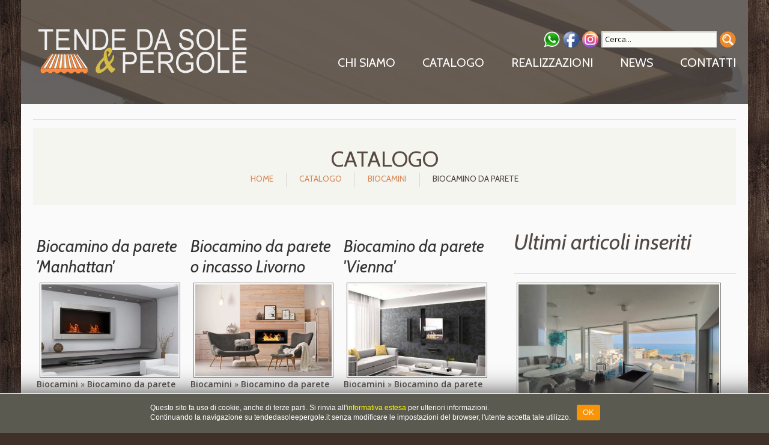

--- FILE ---
content_type: text/html
request_url: https://www.tendedasoleepergole.it/catalogo/sottocategoria_8/biocamino-da-parete
body_size: 36213
content:

<!DOCTYPE html>
<html lang="it-IT">
<head>

<meta property="og:url" content="https://www.tendedasoleepergole.it/catalogo/sottocategoria_8/biocamino-da-parete" />
<meta property="og:type" content="website" />
<meta property="og:title" content="Biocamino da parete - www.tendedasoleepergole.it" />
<meta property="og:description" content="" />
<meta property="og:image" content="https://www.tendedasoleepergole.it/images/logo_bottom.png" />
<script type="application/ld+json">{"@context":"https://schema.org","@graph":[{"@type":"Organization","@id":"https://www.tendedasoleepergole.it/#organization","name":"Tende da sole e pergole Roma","url":"https://www.tendedasoleepergole.it/","sameAs":["https://www.facebook.com/pergoleetendedasole/","https://www.instagram.com/tendedasoleepergoleazienda/"],"logo":{"@type":"ImageObject","@id":"https://www.tendedasoleepergole.it/#logo","inLanguage":"it-IT","url":"https://www.tendedasoleepergole.it/images/logo_mm2007srl.jpg","width":400,"height":400,"caption":"Biocamino da parete"},"image":{"@id":"https://www.tendedasoleepergole.it/#logo"}},{"@type":"WebSite","@id":"https://www.tendedasoleepergole.it/#website","url":"https://www.tendedasoleepergole.it/","name":"Tende da sole e pergole Roma","description":"","publisher":{"@id":"https://www.tendedasoleepergole.it/#organization"},"inLanguage":"it-IT"},{"@type":"ImageObject","@id":"https://www.tendedasoleepergole.it/catalogo/sottocategoria_8/biocamino-da-parete/#primaryimage","inLanguage":"it-IT","url":"https://www.tendedasoleepergole.it/images/logo_bottom.png","width":600,"height":400,"caption":"Biocamino da parete"},{"@type":"WebPage","@id":"https://www.tendedasoleepergole.it/catalogo/sottocategoria_8/biocamino-da-parete/#webpage","url":"https://www.tendedasoleepergole.it/catalogo/sottocategoria_8/biocamino-da-parete","name":"","isPartOf":{"@id":"https://www.tendedasoleepergole.it/#website"},"primaryImageOfPage":{"@id":"https://www.tendedasoleepergole.it/catalogo/sottocategoria_8/biocamino-da-parete/#primaryimage"},"datePublished":"2024-05-05 14:14:14","dateModified":"2024-05-05 14:14:14","description":"","inLanguage":"it-IT"}]}</script>

<title>Biocamino da parete | Catalogo Tende da sole e Pergole</title>
<meta http-equiv="content-type" content="text/html; charset=utf-8" />
<meta name="viewport" content="width=device-width, initial-scale=1.0" />
<link rel="shortcut icon" href="https://www.tendedasoleepergole.it/favicon.ico" type="image/x-icon" />
<link rel="icon" href="https://www.tendedasoleepergole.it/favicon.ico" type="image/x-icon" />
<link rel="stylesheet" media="all" href="/css/bootstrap.css" />
<link rel="stylesheet" media="all" href="/css/responsive.css" />
<link rel="stylesheet" media="all" href="/css/style.css" />
<link rel='stylesheet' media='all' href='/css/main-style.css' />
<style>
body { background-image:url(/images/bg.jpg); background-repeat:repeat; background-position:top center; background-attachment:scroll; background-color:#3f3128; font-weight:normal; }
</style>

<style>
h1 { font:italic 30px/36px Cabin; color:#333333; }
h2 { font:italic 28px/34px Cabin; color:#333333; }
h3 { font:italic 26px/31px Cabin; color:#333333; }
h4 { font:italic 24px/29px Cabin; color:#333333; }
h5 { font:italic 22px/26px Cabin; color:#333333; }
h6 { font:italic 20px/24px Cabin; color:#333333; }
.logo_h__txt, .logo_link { font:bold 90px/90px Cabin; color:#ffffff; }
.sf-menu > li > a { font:normal 20px/24px Cabin; color:#ffffff; }
.nav.footer-nav a { font:normal 20px/24px Cabin; color:#524944; }
</style>

<script src='/js/jquery-1.7.2.min.js'></script>
<script src='/js/bootstrap.min.js'></script>
<script src='/js/jquery.easing.1.3.js'></script>
<script src='/js/personal.js'></script>
<!--[if gte IE 9]><!-->
<script src="/js/jquery.mobile.customized.min.js"></script>
<script>
	jQuery(function(){
		jQuery('.sf-menu').mobileMenu({defaultText: "Menu"});
	});
</script>
<!--<![endif]-->

<script>
	// Init navigation menu
	jQuery(function(){
	// main navigation init
		jQuery('ul.sf-menu').superfish({
			delay: 750, // the delay in milliseconds that the mouse can remain outside a sub-menu without it closing
			animation: {
				opacity: "show",
				height: "show"
			}, // used to animate the sub-menu open
			speed: "normal", // animation speed 
			autoArrows: false, // generation of arrow mark-up (for submenu)
			disableHI: true // to disable hoverIntent detection
		});
	//Zoom fix
	//IPad/IPhone
		var viewportmeta = document.querySelector && document.querySelector('meta[name="viewport"]'),
			ua = navigator.userAgent,
			gestureStart = function () {
				viewportmeta.content = "width=device-width, minimum-scale=0.25, maximum-scale=1.6, initial-scale=1.0";
			},
			scaleFix = function () {
				if (viewportmeta && /iPhone|iPad/.test(ua) && !/Opera Mini/.test(ua)) {
					viewportmeta.content = "width=device-width, minimum-scale=1.0, maximum-scale=1.0";
					document.addEventListener("gesturestart", gestureStart, false);
				}
			};
		scaleFix();
	})
</script>
</head>

<body class="page-template cherry-fixed-layout">
<div class="main-holder"> <header class="header"> 
  <div class="container"> 
<div class="row"> 
<div class="span12"> 
<div class="row">
<div class="span4"> 
<!-- LOGO -->
<div class="logo pull-left"> <a href="https://www.tendedasoleepergole.it/" class="logo_h logo_h__img"><img src="/images/logo.png" alt="Tende da sole e pergole Roma" title="Tende da sole e pergole a Roma" /></a></div>
<!-- END LOGO -->
</div>
<div class="span8">

<!-- TOP MENU -->
<div style="width:100%;"> 
  <ul class="social social__row clearfix unstyled" style="text-align:right;float:right;margin:15px 0 3px 0;">
	<li class="social_li"><a target="_blank" title="Contattaci su WhatsApp!" href="https://api.whatsapp.com/send?phone=393921188906&text=Richiesta%20informazioni/preventivo"><img src="/images/servizio/whatsapp-top.png" alt="" /></a></li>
	<li class="social_li"><a target="_blank" title="Seguici su Facebook" href="https://www.facebook.com/pergoleetendedasole/"><img src="/images/servizio/fb-top.png" alt="" /></a></li>
	<li class="social_li"><a target="_blank" title="Seguici su Instagram" href="https://www.instagram.com/tendedasoleepergoleazienda/"><img src="/images/servizio/instagram-top.png" alt="" /></a></li>
	<li class="social_li">
		  <form name="motore_ricerca" id="motore_ricerca" method="post" action="/ricerca.asp">
		  		<div style="float:left; padding-right:5px;">
				<input style="height:auto !important; padding:2px 5px !important; width:180px;" type="text" name="ricerca" id="ricerca" placeholder="Cerca..." />
				</div>
				<div style="float:left;">
				<input type="image" name="submit" src="/images/servizio/cerca.png" alt="Cerca" />
				</div>
		  </form>
	</li>
  </ul>
</div>
<!-- END TOP MENU -->

<!-- MAIN NAVIGATION -->
<nav class="nav nav__primary clearfix"> 
<ul id="topnav" class="sf-menu">
  <li class="menu-item menu-item-type-post_type menu-item-object-page menu-item-has-children"><a href="/chi-siamo/">Chi siamo</a>
	<ul class="sub-menu">
		<li class="menu-item menu-item-type-post_type menu-item-object-page"><a href="/chi-siamo/servizi/">Servizi</a></li>
		<li class="menu-item menu-item-type-post_type menu-item-object-page"><a href="/chi-siamo/testimonials/">Testimonials</a></li>
	</ul>  
  </li>
  <li class="menu-item menu-item-type-post_type menu-item-object-page menu-item-has-children"><a href="/catalogo/">Catalogo</a> 

	<ul class="sub-menu">

		<li class="menu-item menu-item-type-post_type menu-item-object-page menu-item-has-children"><a href="/catalogo/categoria_8/arredo-giardino">Arredo giardino</a>

		</li>

		<li class="menu-item menu-item-type-post_type menu-item-object-page menu-item-has-children"><a href="/catalogo/categoria_9/biocamini">Biocamini</a>

			<ul class="sub-menu">

	  			<li class="menu-item menu-item-type-post_type menu-item-object-page menu-item-has-children"><a href="/catalogo/sottocategoria_12/biocamino-da-esterno">Biocamino da esterno</a>

				</li>

	  			<li class="menu-item menu-item-type-post_type menu-item-object-page menu-item-has-children"><a href="/catalogo/sottocategoria_8/biocamino-da-parete">Biocamino da parete</a>

				</li>

	  			<li class="menu-item menu-item-type-post_type menu-item-object-page menu-item-has-children"><a href="/catalogo/sottocategoria_9/biocamino-da-terra">Biocamino da terra</a>

				</li>

			</ul>

		</li>

		<li class="menu-item menu-item-type-post_type menu-item-object-page menu-item-has-children"><a href="/catalogo/categoria_15/elementi-verticali-">ELEMENTI VERTICALI </a>

		</li>

		<li class="menu-item menu-item-type-post_type menu-item-object-page menu-item-has-children"><a href="/catalogo/categoria_6/frangisole">Frangisole</a>

		</li>

		<li class="menu-item menu-item-type-post_type menu-item-object-page menu-item-has-children"><a href="/catalogo/categoria_17/infissi-">INFISSI </a>

			<ul class="sub-menu">

	  			<li class="menu-item menu-item-type-post_type menu-item-object-page menu-item-has-children"><a href="/catalogo/sottocategoria_14/infissi-in-alluminio">Infissi in alluminio</a>

				</li>

	  			<li class="menu-item menu-item-type-post_type menu-item-object-page menu-item-has-children"><a href="/catalogo/sottocategoria_16/infissi-in-alluminio-legno">Infissi in alluminio legno</a>

				</li>

	  			<li class="menu-item menu-item-type-post_type menu-item-object-page menu-item-has-children"><a href="/catalogo/sottocategoria_15/infissi-in-legno">Infissi in legno</a>

				</li>

	  			<li class="menu-item menu-item-type-post_type menu-item-object-page menu-item-has-children"><a href="/catalogo/sottocategoria_13/infissi-in-pvc">Infissi in PVC</a>

				</li>

			</ul>

		</li>

		<li class="menu-item menu-item-type-post_type menu-item-object-page menu-item-has-children"><a href="/catalogo/categoria_12/pavimento-per-esterno">Pavimento per esterno</a>

		</li>

		<li class="menu-item menu-item-type-post_type menu-item-object-page menu-item-has-children"><a href="/catalogo/categoria_1/pergole">Pergole</a>

			<ul class="sub-menu">

	  			<li class="menu-item menu-item-type-post_type menu-item-object-page menu-item-has-children"><a href="/catalogo/sottocategoria_3/pergola-con-cristal">Pergola con Cristal</a>

				</li>

	  			<li class="menu-item menu-item-type-post_type menu-item-object-page menu-item-has-children"><a href="/catalogo/sottocategoria_11/pergola-con-vetrate">Pergola con vetrate</a>

				</li>

			</ul>

		</li>

		<li class="menu-item menu-item-type-post_type menu-item-object-page menu-item-has-children"><a href="/catalogo/categoria_16/schermature-per-vetrate-">Schermature per vetrate </a>

		</li>

		<li class="menu-item menu-item-type-post_type menu-item-object-page menu-item-has-children"><a href="/catalogo/categoria_14/struttura-con-copertura-fissa">Struttura con copertura fissa</a>

		</li>

		<li class="menu-item menu-item-type-post_type menu-item-object-page menu-item-has-children"><a href="/catalogo/categoria_2/tende-da-sole">Tende da sole</a>

			<ul class="sub-menu">

	  			<li class="menu-item menu-item-type-post_type menu-item-object-page menu-item-has-children"><a href="/catalogo/sottocategoria_10/tende-a-bracci">Tende a bracci</a>

				</li>

	  			<li class="menu-item menu-item-type-post_type menu-item-object-page menu-item-has-children"><a href="/catalogo/sottocategoria_1/tende-a-cappottina">Tende a cappottina</a>

				</li>

	  			<li class="menu-item menu-item-type-post_type menu-item-object-page menu-item-has-children"><a href="/catalogo/sottocategoria_2/tende-da-balcone-a-caduta">Tende da balcone a caduta</a>

					<ul class="sub-menu">

						<li class="menu-item menu-item-type-post_type menu-item-object-page"><a href="/catalogo/sezione_1/tende-a-molla">Tende a molla</a></li>

						<li class="menu-item menu-item-type-post_type menu-item-object-page"><a href="/catalogo/sezione_2/tende-ad-arganello">Tende ad arganello</a></li>

					</ul>

				</li>

	  			<li class="menu-item menu-item-type-post_type menu-item-object-page menu-item-has-children"><a href="/catalogo/sottocategoria_5/tende-da-terrazzo-con-guide">Tende da terrazzo con guide</a>

				</li>

	  			<li class="menu-item menu-item-type-post_type menu-item-object-page menu-item-has-children"><a href="/catalogo/sottocategoria_4/tende-verticali">Tende verticali</a>

				</li>

			</ul>

		</li>

		<li class="menu-item menu-item-type-post_type menu-item-object-page menu-item-has-children"><a href="/catalogo/categoria_5/vetrate">Vetrate</a>

			<ul class="sub-menu">

	  			<li class="menu-item menu-item-type-post_type menu-item-object-page menu-item-has-children"><a href="/catalogo/sottocategoria_6/vetrate-a-pacchetto">Vetrate a pacchetto</a>

				</li>

	  			<li class="menu-item menu-item-type-post_type menu-item-object-page menu-item-has-children"><a href="/catalogo/sottocategoria_7/vetrate-scorrevoli-parallele">Vetrate scorrevoli parallele</a>

				</li>

			</ul>

		</li>

	</ul>

  </li>
  <li class="menu-item menu-item-type-post_type menu-item-object-page menu-item-has-children"><a href="/realizzazioni/">Realizzazioni</a> 

	<ul class="sub-menu">

		<li class="menu-item menu-item-type-post_type menu-item-object-page menu-item-has-children"><a href="/realizzazioni/categoria_8/arredo-giardino">Arredo giardino</a>

		</li>

		<li class="menu-item menu-item-type-post_type menu-item-object-page menu-item-has-children"><a href="/realizzazioni/categoria_9/biocamini">Biocamini</a>

			<ul class="sub-menu">

	  			<li class="menu-item menu-item-type-post_type menu-item-object-page menu-item-has-children"><a href="/realizzazioni/sottocategoria_12/biocamino-da-esterno">Biocamino da esterno</a>

				</li>

	  			<li class="menu-item menu-item-type-post_type menu-item-object-page menu-item-has-children"><a href="/realizzazioni/sottocategoria_8/biocamino-da-parete">Biocamino da parete</a>

				</li>

	  			<li class="menu-item menu-item-type-post_type menu-item-object-page menu-item-has-children"><a href="/realizzazioni/sottocategoria_9/biocamino-da-terra">Biocamino da terra</a>

				</li>

			</ul>

		</li>

		<li class="menu-item menu-item-type-post_type menu-item-object-page menu-item-has-children"><a href="/realizzazioni/categoria_15/elementi-verticali-">ELEMENTI VERTICALI </a>

		</li>

		<li class="menu-item menu-item-type-post_type menu-item-object-page menu-item-has-children"><a href="/realizzazioni/categoria_6/frangisole">Frangisole</a>

		</li>

		<li class="menu-item menu-item-type-post_type menu-item-object-page menu-item-has-children"><a href="/realizzazioni/categoria_17/infissi-">INFISSI </a>

			<ul class="sub-menu">

	  			<li class="menu-item menu-item-type-post_type menu-item-object-page menu-item-has-children"><a href="/realizzazioni/sottocategoria_14/infissi-in-alluminio">Infissi in alluminio</a>

				</li>

	  			<li class="menu-item menu-item-type-post_type menu-item-object-page menu-item-has-children"><a href="/realizzazioni/sottocategoria_16/infissi-in-alluminio-legno">Infissi in alluminio legno</a>

				</li>

	  			<li class="menu-item menu-item-type-post_type menu-item-object-page menu-item-has-children"><a href="/realizzazioni/sottocategoria_15/infissi-in-legno">Infissi in legno</a>

				</li>

	  			<li class="menu-item menu-item-type-post_type menu-item-object-page menu-item-has-children"><a href="/realizzazioni/sottocategoria_13/infissi-in-pvc">Infissi in PVC</a>

				</li>

			</ul>

		</li>

		<li class="menu-item menu-item-type-post_type menu-item-object-page menu-item-has-children"><a href="/realizzazioni/categoria_12/pavimento-per-esterno">Pavimento per esterno</a>

		</li>

		<li class="menu-item menu-item-type-post_type menu-item-object-page menu-item-has-children"><a href="/realizzazioni/categoria_1/pergole">Pergole</a>

			<ul class="sub-menu">

	  			<li class="menu-item menu-item-type-post_type menu-item-object-page menu-item-has-children"><a href="/realizzazioni/sottocategoria_3/pergola-con-cristal">Pergola con Cristal</a>

				</li>

	  			<li class="menu-item menu-item-type-post_type menu-item-object-page menu-item-has-children"><a href="/realizzazioni/sottocategoria_11/pergola-con-vetrate">Pergola con vetrate</a>

				</li>

			</ul>

		</li>

		<li class="menu-item menu-item-type-post_type menu-item-object-page menu-item-has-children"><a href="/realizzazioni/categoria_16/schermature-per-vetrate-">Schermature per vetrate </a>

		</li>

		<li class="menu-item menu-item-type-post_type menu-item-object-page menu-item-has-children"><a href="/realizzazioni/categoria_14/struttura-con-copertura-fissa">Struttura con copertura fissa</a>

		</li>

		<li class="menu-item menu-item-type-post_type menu-item-object-page menu-item-has-children"><a href="/realizzazioni/categoria_2/tende-da-sole">Tende da sole</a>

			<ul class="sub-menu">

	  			<li class="menu-item menu-item-type-post_type menu-item-object-page menu-item-has-children"><a href="/realizzazioni/sottocategoria_10/tende-a-bracci">Tende a bracci</a>

				</li>

	  			<li class="menu-item menu-item-type-post_type menu-item-object-page menu-item-has-children"><a href="/realizzazioni/sottocategoria_1/tende-a-cappottina">Tende a cappottina</a>

				</li>

	  			<li class="menu-item menu-item-type-post_type menu-item-object-page menu-item-has-children"><a href="/realizzazioni/sottocategoria_2/tende-da-balcone-a-caduta">Tende da balcone a caduta</a>

					<ul class="sub-menu">

						<li class="menu-item menu-item-type-post_type menu-item-object-page"><a href="/catalogo/sezione_1/tende-a-molla">Tende a molla</a></li>

						<li class="menu-item menu-item-type-post_type menu-item-object-page"><a href="/catalogo/sezione_2/tende-ad-arganello">Tende ad arganello</a></li>

					</ul>

				</li>

	  			<li class="menu-item menu-item-type-post_type menu-item-object-page menu-item-has-children"><a href="/realizzazioni/sottocategoria_5/tende-da-terrazzo-con-guide">Tende da terrazzo con guide</a>

				</li>

	  			<li class="menu-item menu-item-type-post_type menu-item-object-page menu-item-has-children"><a href="/realizzazioni/sottocategoria_4/tende-verticali">Tende verticali</a>

				</li>

			</ul>

		</li>

		<li class="menu-item menu-item-type-post_type menu-item-object-page menu-item-has-children"><a href="/realizzazioni/categoria_5/vetrate">Vetrate</a>

			<ul class="sub-menu">

	  			<li class="menu-item menu-item-type-post_type menu-item-object-page menu-item-has-children"><a href="/realizzazioni/sottocategoria_6/vetrate-a-pacchetto">Vetrate a pacchetto</a>

				</li>

	  			<li class="menu-item menu-item-type-post_type menu-item-object-page menu-item-has-children"><a href="/realizzazioni/sottocategoria_7/vetrate-scorrevoli-parallele">Vetrate scorrevoli parallele</a>

				</li>

			</ul>

		</li>

	</ul>

  </li>
  <li class="menu-item menu-item-type-post_type menu-item-object-page"><a href="/news/">News</a></li>
  <li class="menu-item menu-item-type-post_type menu-item-object-page menu-item-has-children"><a href="/contatti/">Contatti</a> 
    <ul class="sub-menu">
		<li class="menu-item menu-item-type-post_type menu-item-object-page"><a href="/preventivi/">Preventivi</a></li>
	</ul>
  </li>
</ul>
</nav> 
<!-- END MAIN NAVIGATION -->
</div>
</div>
</div>
</div>
</div>
  </header> 
  <div class="content-holder clearfix"> 
    <div class="container"> 
      <div class="row"> 
        <div class="span12"> 
          
          <div class="row"> 
            <div class="span12"> <section class="title-section"> 
              <h1 class="title-header">Catalogo</h1>
              <!-- BREADCRUMBS -->
              <ul class="breadcrumb breadcrumb__t">
                <li><a href="https://www.tendedasoleepergole.it" title="Tende da sole e Pergole">Home</a></li>
                <li class="divider"></li>
                <li><a href="https://www.tendedasoleepergole.it/catalogo" title="Catalogo">Catalogo</a></li>
                <li class="divider"></li>
                <li><a href="https://www.tendedasoleepergole.it/catalogo/categoria_9/biocamini" title="Biocamini">Biocamini</a></li>
                <li class="divider"></li>
                <li>Biocamino da parete</li>
              </ul>
              </section> 
              <!-- END BREADCRUMBS -->
            </div>
          </div>
          <div class="row"> 
            <div class="span8"> 
              
              <!-- elenco articoli -->
              <ul class="posts-grid row-fluid unstyled fresh-cat real">
                
                <li class="span4"> 
                  <h2>Biocamino da parete 'Manhattan'</h2>
                  <figure class="featured-thumbnail thumbnail"><a href="/catalogo/97/biocamino-da-parete-manhattan" title="Biocamino da parete 'Manhattan'"><img class="img_news-listing" src="/action/gallery_realizzazioni/img_97.jpg" alt="Biocamino da parete 'Manhattan'" /></a></figure> 
                  <p style="clear:left;"><strong>Biocamini</strong> &raquo; <strong>Biocamino da parete</strong></p>
                  <p>Camino ecologico alimentato a bioetanolo, una valida alternativa ai camini tradizionali per scaldare gli ambienti della casa.</p>
                  <a style="float:right;" href="/catalogo/97/biocamino-da-parete-manhattan" title="Biocamino da parete 'Manhattan'" class="btn btn-info btn-normal btn-inline">Sei 
                  curioso?</a> </li>
                
                <li class="span4"> 
                  <h2>Biocamino da parete o incasso Livorno</h2>
                  <figure class="featured-thumbnail thumbnail"><a href="/catalogo/94/biocamino-da-parete-o-incasso-livorno" title="Biocamino da parete o incasso Livorno"><img class="img_news-listing" src="/action/gallery_realizzazioni/img_94.jpg" alt="Biocamino da parete o incasso Livorno" /></a></figure> 
                  <p style="clear:left;"><strong>Biocamini</strong> &raquo; <strong>Biocamino da parete</strong></p>
                  <p>Camino ecologico a parete 'Livorno' alimentato a bioetanolo, una valida alternativa ai camini tradizionali.</p>
                  <a style="float:right;" href="/catalogo/94/biocamino-da-parete-o-incasso-livorno" title="Biocamino da parete o incasso Livorno" class="btn btn-info btn-normal btn-inline">Sei 
                  curioso?</a> </li>
                
                <li class="span4"> 
                  <h2>Biocamino da parete 'Vienna'</h2>
                  <figure class="featured-thumbnail thumbnail"><a href="/catalogo/90/biocamino-da-parete-vienna" title="Biocamino da parete 'Vienna'"><img class="img_news-listing" src="/action/gallery_realizzazioni/img_90.jpg" alt="Biocamino da parete 'Vienna'" /></a></figure> 
                  <p style="clear:left;"><strong>Biocamini</strong> &raquo; <strong>Biocamino da parete</strong></p>
                  <p>Biocamino Vienna, camino a bioetanolo da parete, ideale per ambienti fino a 90 mq.</p>
                  <a style="float:right;" href="/catalogo/90/biocamino-da-parete-vienna" title="Biocamino da parete 'Vienna'" class="btn btn-info btn-normal btn-inline">Sei 
                  curioso?</a> </li>
                
              </ul>
              <!-- fine elenco articoli -->
              <p id="paginazioneadmin"> 
                
              </p>
              
            </div>
            <div class="span4"> 
              <div class="title-box clearfix"> 
                <!-- BEGIN LAST REAL -->
<h2 class="title-box_primary">Ultimi articoli inseriti</h2>

		<ul class="post-list unstyled">
		  
		  <li class="cat_post_item-1 clearfix"> <figure class="featured-thumbnail thumbnail"> 
			<a href="/catalogo/140/infissi-in-alluminio-a-taglio-termico-twin-system" title="Infissi in Alluminio a taglio termico Twin System"><img class="img_news" src="/action/gallery_realizzazioni/img_140.jpg" alt="Infissi in Alluminio a taglio termico Twin System" width="370" height="199" /></a> 
			</figure> 
			<h4 class="post-list_h"><a class="post-title" href="/catalogo/140/infissi-in-alluminio-a-taglio-termico-twin-system" title="Infissi in Alluminio a taglio termico Twin System">Infissi in Alluminio a taglio termico Twin System</a></h4>
			<p>Gli infissi in alluminio a taglio termico Twin Systems assicurano un adeguato isolamento termico e sono in grado di mantenere all’interno dell’abitazione un clima ideale in ogni stagione dell’anno, rimanendo fresca d’estate e calda in inverno; ciò si traduce in minore fabbisogno energetico e quindi bollette più leggere.</p>
		  </li>
		  
		  <li class="cat_post_item-1 clearfix"> <figure class="featured-thumbnail thumbnail"> 
			<a href="/catalogo/138/infissi-in-pvc-salamander-della-serie-proevolution" title="Infissi in PVC Salamander della serie ProEvolution"><img class="img_news" src="/action/gallery_realizzazioni/img_138.jpg" alt="Infissi in PVC Salamander della serie ProEvolution" width="370" height="199" /></a> 
			</figure> 
			<h4 class="post-list_h"><a class="post-title" href="/catalogo/138/infissi-in-pvc-salamander-della-serie-proevolution" title="Infissi in PVC Salamander della serie ProEvolution">Infissi in PVC Salamander della serie ProEvolution</a></h4>
			<p>Infissi con telai e strutture di manovra in PVC, sistema SKS - SALAMANDER, della serie ProEvolution 72 3D.</p>
		  </li>
		  
		  <li class="cat_post_item-1 clearfix"> <figure class="featured-thumbnail thumbnail"> 
			<a href="/catalogo/137/tef-tende-con-guida-a-fune-inox" title="TEF Tende con guida a fune Inox"><img class="img_news" src="/action/gallery_realizzazioni/img_137.jpg" alt="TEF Tende con guida a fune Inox" width="370" height="199" /></a> 
			</figure> 
			<h4 class="post-list_h"><a class="post-title" href="/catalogo/137/tef-tende-con-guida-a-fune-inox" title="TEF Tende con guida a fune Inox">TEF Tende con guida a fune Inox</a></h4>
			<p>TEF - Tende con guida a fune Inox da esterno ideali per vetrate.</p>
		  </li>
		  
		</ul>
		
<!-- END LAST REAL -->
              </div>
              <div class="title-box clearfix"> 
                <!-- BEGIN CATEGORIE REALIZZAZIONI -->
<h2 class="title-box_primary"><img style="margin-top:-5px;" src="/images/servizio/categorie.png" alt="Categorie catalogo" /> Catalogo</h2>
 &raquo; <a href='/catalogo/categoria_8/arredo-giardino'><strong>Arredo giardino</strong></a><br /> &raquo; <a href='/catalogo/categoria_9/biocamini'><strong>Biocamini</strong></a><br />&nbsp; &raquo; <a href='/catalogo/sottocategoria_12/biocamino-da-esterno'>Biocamino da esterno</a><br />&nbsp; &raquo; <a href='/catalogo/sottocategoria_8/biocamino-da-parete'>Biocamino da parete</a><br />&nbsp; &raquo; <a href='/catalogo/sottocategoria_9/biocamino-da-terra'>Biocamino da terra</a><br /> &raquo; <a href='/catalogo/categoria_15/elementi-verticali-'><strong>ELEMENTI VERTICALI </strong></a><br /> &raquo; <a href='/catalogo/categoria_6/frangisole'><strong>Frangisole</strong></a><br /> &raquo; <a href='/catalogo/categoria_17/infissi-'><strong>INFISSI </strong></a><br />&nbsp; &raquo; <a href='/catalogo/sottocategoria_14/infissi-in-alluminio'>Infissi in alluminio</a><br />&nbsp; &raquo; <a href='/catalogo/sottocategoria_16/infissi-in-alluminio-legno'>Infissi in alluminio legno</a><br />&nbsp; &raquo; <a href='/catalogo/sottocategoria_15/infissi-in-legno'>Infissi in legno</a><br />&nbsp; &raquo; <a href='/catalogo/sottocategoria_13/infissi-in-pvc'>Infissi in PVC</a><br /> &raquo; <a href='/catalogo/categoria_12/pavimento-per-esterno'><strong>Pavimento per esterno</strong></a><br /> &raquo; <a href='/catalogo/categoria_1/pergole'><strong>Pergole</strong></a><br />&nbsp; &raquo; <a href='/catalogo/sottocategoria_3/pergola-con-cristal'>Pergola con Cristal</a><br />&nbsp; &raquo; <a href='/catalogo/sottocategoria_11/pergola-con-vetrate'>Pergola con vetrate</a><br /> &raquo; <a href='/catalogo/categoria_16/schermature-per-vetrate-'><strong>Schermature per vetrate </strong></a><br /> &raquo; <a href='/catalogo/categoria_14/struttura-con-copertura-fissa'><strong>Struttura con copertura fissa</strong></a><br /> &raquo; <a href='/catalogo/categoria_2/tende-da-sole'><strong>Tende da sole</strong></a><br />&nbsp; &raquo; <a href='/catalogo/sottocategoria_10/tende-a-bracci'>Tende a bracci</a><br />&nbsp; &raquo; <a href='/catalogo/sottocategoria_1/tende-a-cappottina'>Tende a cappottina</a><br />&nbsp; &raquo; <a href='/catalogo/sottocategoria_2/tende-da-balcone-a-caduta'>Tende da balcone a caduta</a><br />&nbsp; &nbsp; &raquo; <a href='/catalogo/sezione_1/tende-a-molla'>Tende a molla</a><br />&nbsp; &nbsp; &raquo; <a href='/catalogo/sezione_2/tende-ad-arganello'>Tende ad arganello</a><br />&nbsp; &raquo; <a href='/catalogo/sottocategoria_5/tende-da-terrazzo-con-guide'>Tende da terrazzo con guide</a><br />&nbsp; &raquo; <a href='/catalogo/sottocategoria_4/tende-verticali'>Tende verticali</a><br /> &raquo; <a href='/catalogo/categoria_5/vetrate'><strong>Vetrate</strong></a><br />&nbsp; &raquo; <a href='/catalogo/sottocategoria_6/vetrate-a-pacchetto'>Vetrate a pacchetto</a><br />&nbsp; &raquo; <a href='/catalogo/sottocategoria_7/vetrate-scorrevoli-parallele'>Vetrate scorrevoli parallele</a><br />
<!-- END CATEGORIE REALIZZAZIONI -->
              </div>
            </div>
          </div>
          <!-- .row (end) -->
          
          <div class="clear"></div>
          <!--.pagination-->
        </div>
        <!--#post-->
      </div>
    </div>
  </div>
  <footer class="footer"> 
  <div class="container"> 
<div class="row"> 
  <div class="span12"> 
	<div class="footer-widgets"> 
	  <div class="row"> 
		<div class="span8"> 
		  <nav class="nav footer-nav"> 
		  <ul id="menu-footer-menu" class="menu">
			<li class="menu-item menu-item-type-post_type menu-item-object-page"><a href="/chi-siamo/">Chi siamo</a></li>
			<li class="menu-item menu-item-type-post_type menu-item-object-page"><a href="/catalogo/">Catalogo</a></li>
			<li class="menu-item menu-item-type-post_type menu-item-object-page"><a href="/realizzazioni/">Realizzazioni</a></li>
			<li class="menu-item menu-item-type-post_type menu-item-object-page"><a href="/news/">News</a></li>
			<li class="menu-item menu-item-type-post_type menu-item-object-page"><a href="/preventivi/">Preventivi</a></li>
		  </ul>
		  </nav>
		</div>
		<div class="span4"> 
		  <div id="text-5" class="visible-all-devices contacts "> 
			<div class="textwidget"> 
			<p>
			<a style="cursor:text;color:#4e443f;text-decoration:none;" href="http://maps.google.it/maps?f=q&source=embed&hl=it&geocode=&q=Via+Pietro+Wuhrer+27-00133+Roma"><img src="/images/servizio/map.png" alt="" />Via Pietro Wuhrer 27 - 00133 Roma</a><br />
			<a style="cursor:text;color:#4e443f;text-decoration:none;" href="tel:0687650921"><img src="/images/servizio/tel.png" alt="" />06.87650921</a><br />
			<a style="cursor:text;color:#4e443f;text-decoration:none;" href="tel:3921188906"><img src="/images/servizio/cell.png" alt="" />392.1188906</a>
			</p>
			</div>
		  </div>
		</div>
	  </div>
	</div>
	<div class="row copyright"> 
	  <div class="span4"> 
		<div id="footer-text" class="footer-text"> 
		  <div class="footer-logo"><a href="https://www.tendedasoleepergole.it/" title="Tende da sole e pergole Roma"><img src="/images/logo_bottom.png" alt="tendedasoleepergole.it" title="Tende da sole e pergole Roma" /></a></div>
		  <span>di MM 2007 SRL - P.Iva 16879601009 &copy; 2018</span>
		</div>
	  </div>
	  <div class="span6"> 
		<div class="footer-text">
		  <div style="background:#ddd;border:1px solid #f5f5f0; padding:10px; margin:10px; overflow:hidden;">
		  <p>Iscriviti alla nostra <strong>newsletter</strong> per notizie, 
		  aggiornamenti e offerte speciali.</p>
		  <script>
		   function modulo_newsletter() {
			  // Variabili associate ai campi del form1
			var mail = document.form_newsletter.mail.value;
			var mail_reg_exp = /^([a-zA-Z0-9_\.\-])+\@(([a-zA-Z0-9\-]{2,})+\.)+([a-zA-Z0-9]{2,})+$/;
		  
			if ((mail == "") || (mail == "undefined")) {
				alert("Campo Email obbligatorio.");
				document.form_newsletter.mail.focus();
				return false;
			 } 
			else if (!mail_reg_exp.test(mail) || (mail == "") || (mail == "undefined")) {
				alert("Inserire un indirizzo email corretto.");
				document.form_newsletter.mail.select();
				return false;
			 } 
			//INVIA IL FORM
			 else {
				return true;
			 }
			}
		  </script>		  
		  <form name="form_newsletter" id="form_newsletter" method="post" action="#" onsubmit="return modulo_newsletter()">
		  		<div style="float:left; padding-right:15px;">
				<input type="text" name="mail" id="mail" placeholder="La tua mail" />
				</div>
				<div style="float:left;">
				<input type="submit" name="btn_Submit" id="btn_Submit" value=" Iscrivi " class="btn btn-default btn-normal btn-inline" />
				</div>
		  </form>
		  <p style="float:left;padding-left:20px;"><a href="/privacy-policy/" title="Privacy Policy">Privacy Policy</a></p>

		  </div>
		</div>
	  </div>
	  <div class="span2"> 
		<div id="social_networks-3" class="visible-all-devices">
		  <!-- BEGIN SOCIAL NETWORKS -->
		  <ul class="social social__row clearfix unstyled">
			<li class="social_li"><a target="_blank" title="Contattaci su WhatsApp!" href="https://api.whatsapp.com/send?phone=393921188906&text=Richiesta%20informazioni/preventivo"><img src="/images/servizio/whatsapp.png" alt="" /></a></li>
			<li class="social_li"><a target="_blank" title="Seguici su Facebook" href="https://www.facebook.com/pergoleetendedasole/"><img src="/images/servizio/fb.png" alt="" /></a></li>
			<li class="social_li"><a target="_blank" title="Seguici su Instagram" href="https://www.instagram.com/tendedasoleepergoleazienda/"><img src="/images/servizio/instagram.png" alt="" /></a></li>
		  </ul>
		  <!-- END SOCIAL NETWORKS -->
		</div>
	  </div>
	</div>
  </div>
</div>
</div>
  </footer> </div>
<script>
function chiudi(){
var chiudi=document.getElementById('ca_banner');
chiudi.style.display='none';
var d = new Date();
d.setTime(d.getTime() + (30*24*60*60*1000));
var expires = "expires="+d.toUTCString();
document.cookie="policycookie=accetto; path=/; expires="+expires;
}
</script>
<div id="ca_banner">
<div class="cookies">
<p>Questo sito fa uso di cookie, anche di terze parti. Si rinvia all'<a href="javascript:window.open('/informativa_cookies.htm','','height=500,width=600,left=100,location=no,menubar=no,resizable=yes,scrollbars=yes,status=no,titlebar=no,toolbar=no,top=90');void(0);">informativa estesa</a> per ulteriori informazioni.<br />
Continuando la navigazione su tendedasoleepergole.it senza modificare le impostazioni del browser, l'utente accetta tale utilizzo.</p>
<p class="accept" onclick="javascript:chiudi();">OK</p>
</div>
</div>
<script>
//<![CDATA[
flag_policy = false;
var name = "policycookie=";
var ca = document.cookie.split(';');
for(var i=0; i<ca.length; i++) {
var c = ca[i];
while (c.charAt(0)==' ') c = c.substring(1);
if (c.indexOf(name) == 0) {
//return c.substring(name.length,c.length);
flag_policy = true;
break;
}
}
if(!flag_policy){
var divChiudi=document.getElementById('ca_banner');
divChiudi.style.display='block';
}
//]]>
</script>
<div id="back-top-wrapper" class="visible-desktop"> 
  <p id="back-top"><a href="#top"><span></span></a></p>
</div>
<script src='/js/superfish.js?ver=1.5.3'></script>
<!-- per il menu -->
<script src='/js/jquery.mobilemenu.js?ver=1.0'></script>
<!-- Global site tag (gtag.js) - Google Analytics -->
<script async src="https://www.googletagmanager.com/gtag/js?id=UA-120530161-1"></script>
<script>
  window.dataLayer = window.dataLayer || [];
  function gtag(){dataLayer.push(arguments);}
  gtag('js', new Date());
  gtag('config', 'UA-120530161-1');
</script>

</body>
</html>


--- FILE ---
content_type: text/css
request_url: https://www.tendedasoleepergole.it/css/main-style.css
body_size: 8551
content:
@import url(//fonts.googleapis.com/css?family=Cabin:400,400italic,700|Open+Sans:400,400italic,500italic,500,600,600italic);
@media only screen and (min-width: 1341px) {
	.cherry-fixed-layout .main-holder {
		width:1328px;
		max-width:1328px;
	}
}
.main-holder { overflow:hidden; }
@media (max-width: 767px) {
	body { padding:0; }
	body .header { padding:20px 20px 0 20px; }
	body .footer {
		padding:20px 20px 40px 20px;
		-webkit-box-sizing:border-box;
		-moz-box-sizing:border-box;
		box-sizing:border-box;
	}
	body .content-holder { padding:0 20px 30px 20px !important; }
	body.home .content-holder { padding:0 !important; }
	body.home .content-holder >.container { padding:0 20px !important; }
}
a { transition:all 0.3s ease 0s; }
.featured-thumbnail, .thumbnail, figure.frame {
	background:none;
	padding:0 5px;
	box-shadow:none;
	border:none;
	-webkit-box-sizing:border-box;
	-moz-box-sizing:border-box;
	box-sizing:border-box;
}
.featured-thumbnail img, .thumbnail img, figure.frame img {
	display:inline-block;
	border:none;
	padding:0;
	background:none;
	-webkit-box-sizing:border-box;
	-moz-box-sizing:border-box;
	box-sizing:border-box;
}
@media (min-width: 768px) {
	.testimonial_img{
		width:200px;
		height:200px;
		border-radius:100px;
		padding:0;
	}
	.testimonial_text{
		padding-left:250px;
		font-size:1.2em;
		line-height:1.4em;
		font-style:italic;
		background:url(/images/quotes.png) 200px 0 no-repeat;	
	}
}
figure.frame {
	margin:10px;
	text-align:left;
}
figure.frame p { margin:0 !important; }
@media (max-width: 767px) {
	figure.frame { text-align:center; }
}
figure.frame.alignnone { margin:0 0 20px; }
@media (max-width: 767px) {
	figure.frame.alignnone { margin:20px 0; }
}
figure.frame.alignleft { margin:5px 30px 15px 0; }
@media (max-width: 550px) {
	figure.frame.alignleft {
		margin:0 0 20px 0;
		float:none;
	}
}
figure.frame.alignright { margin:0 0 10px 30px; }
@media (min-width: 768px) and (max-width: 979px) {
	figure.frame.alignright {
		float:none;
		margin:0 0 20px 0;
	}
}
@media (max-width: 550px) {
	figure.frame.alignright {
		float:none;
		margin:20px 0 20px 0;
	}
}
.btn, .reply a {
	position:relative;
	display:inline-block;
	border-radius:10px;
	border:none;
	text-shadow:none;
	color:#fff;
	font:bold 14px/1.2em 'Cabin', sans-serif;
	text-transform:uppercase;
	padding:14px 25px;
	letter-spacing:0;
	height:auto;
	box-shadow:none;
	text-decoration:none;
	background:#c17b4e;
	-webkit-box-sizing:border-box;
	-moz-box-sizing:border-box;
	box-sizing:border-box;
	transition:all 0.3s ease 0s;
}
.btn.green, .reply a.green { background:#87a33e; }
.btn.light-brown, .reply a.light-brown { background:#b0a378; }
.btn.lowercase, .reply a.lowercase {
	text-transform:lowercase;
	font:16px/1.2em "Trebuchet MS", "Helvetica Neue", Helvetica, Arial, sans-serif;
	border-radius:4px;
	margin:0 0 10px;
}
.btn:hover, .btn:active, .reply a:hover, .reply a:active {
	background:#36404a;
	text-decoration:none;
	color:#fff;
	box-shadow:none;
}
.btn:focus, .reply a:focus {
	color:#fff;
	background:#f89406;
}
.btn.btn-info, .reply a.btn-info {
	background:none;
	padding:0;
	color:#c9ae20;
}
.btn.btn-info:after, .reply a.btn-info:after {
	content:'';
	width:11px;
	height:11px;
	background:url(/images/arrow.png) no-repeat;
	display:inline-block;
	margin-left:7px;
}
.btn.btn-info.red, .reply a.btn-info.red { color:#d87d45; }
.btn.btn-info:hover, .btn.btn-info:active, .reply a.btn-info:hover, .reply a.btn-info:active { color:#524944; }
textarea, input[type="text"], input[type="password"], input[type="datetime"], input[type="datetime-local"], input[type="date"], input[type="month"], input[type="time"], input[type="week"], input[type="number"], input[type="email"], input[type="url"], input[type="search"], input[type="tel"], input[type="color"], .uneditable-input {
	padding:5px;
	margin:0 0 10px 0;
	height: 30px;
	font-size:13px;
	/* line-height:1.3em; */
	text-transform:none;
	color:#191919;
	text-decoration:none;
	position:relative;
	border-radius:0;
	background:#fafaf7;
	box-shadow:inset 1px 1px 0 0 #c5c5c3;
	border:1px solid #dfdbd8 !important;
	transition:all 0.3s ease 0s;
}
textarea:focus, input[type="text"]:focus, input[type="password"]:focus, input[type="datetime"]:focus, input[type="datetime-local"]:focus, input[type="date"]:focus, input[type="month"]:focus, input[type="time"]:focus, input[type="week"]:focus, input[type="number"]:focus, input[type="email"]:focus, input[type="url"]:focus, input[type="search"]:focus, input[type="tel"]:focus, input[type="color"]:focus, .uneditable-input:focus {
	background:#f3f3f3;
	box-shadow:none;
	border-color:#45343d !important;
}
.wpcf7 .wpcf7-form p { margin-bottom:10px; }
.wpcf7 .wpcf7-form p input[type="text"], .wpcf7 .wpcf7-form p input[type="email"] {
	margin:0;
	height:35px;
	-webkit-box-sizing:border-box;
	-moz-box-sizing:border-box;
	box-sizing:border-box;
}
.wpcf7 .wpcf7-form p input[type="text"]:focus, .wpcf7 .wpcf7-form p input[type="email"]:focus { border-color:#45343d !important; }
.wpcf7 .wpcf7-form textarea {
	padding:10px 5px;
	margin-bottom:10px;
}
.wpcf7 .wpcf7-form textarea:focus { border-color:#45343d !important; }
.wpcf7 .wpcf7-form .btn-align { text-align:right; }
.wpcf7 .wpcf7-form .btn-align input[type="submit"], .wpcf7 .wpcf7-form .btn-align input[type="reset"] {
	height:auto;
	margin-left:10px;
}
.wpcf7 .wpcf7-form .btn-align div.ajax-loader {
	float:left;
	margin-left:10px;
}
.wpcf7 .wpcf7-form .wpcf7-not-valid-tip { padding:5px 10px !important; }
@media (min-width: 768px) and (max-width: 979px) {
	.wpcf7 .wpcf7-form .wpcf7-not-valid-tip { font-size:9px !important; }
}
.wpcf7 .wpcf7-form .submit-wrap .btn { height:auto; }
select, textarea, input[type="text"], input[type="password"], input[type="datetime"], input[type="datetime-local"], input[type="date"], input[type="month"], input[type="time"], input[type="week"], input[type="number"], input[type="email"], input[type="url"], input[type="search"], input[type="tel"], input[type="color"], .uneditable-input { outline:none; }
select:-moz-placeholder, textarea:-moz-placeholder, input[type="text"]:-moz-placeholder, input[type="password"]:-moz-placeholder, input[type="datetime"]:-moz-placeholder, input[type="datetime-local"]:-moz-placeholder, input[type="date"]:-moz-placeholder, input[type="month"]:-moz-placeholder, input[type="time"]:-moz-placeholder, input[type="week"]:-moz-placeholder, input[type="number"]:-moz-placeholder, input[type="email"]:-moz-placeholder, input[type="url"]:-moz-placeholder, input[type="search"]:-moz-placeholder, input[type="tel"]:-moz-placeholder, input[type="color"]:-moz-placeholder, .uneditable-input:-moz-placeholder { color:#191919; }
select:-ms-input-placeholder, textarea:-ms-input-placeholder, input[type="text"]:-ms-input-placeholder, input[type="password"]:-ms-input-placeholder, input[type="datetime"]:-ms-input-placeholder, input[type="datetime-local"]:-ms-input-placeholder, input[type="date"]:-ms-input-placeholder, input[type="month"]:-ms-input-placeholder, input[type="time"]:-ms-input-placeholder, input[type="week"]:-ms-input-placeholder, input[type="number"]:-ms-input-placeholder, input[type="email"]:-ms-input-placeholder, input[type="url"]:-ms-input-placeholder, input[type="search"]:-ms-input-placeholder, input[type="tel"]:-ms-input-placeholder, input[type="color"]:-ms-input-placeholder, .uneditable-input:-ms-input-placeholder { color:#191919; }
select::-webkit-input-placeholder, textarea::-webkit-input-placeholder, input[type="text"]::-webkit-input-placeholder, input[type="password"]::-webkit-input-placeholder, input[type="datetime"]::-webkit-input-placeholder, input[type="datetime-local"]::-webkit-input-placeholder, input[type="date"]::-webkit-input-placeholder, input[type="month"]::-webkit-input-placeholder, input[type="time"]::-webkit-input-placeholder, input[type="week"]::-webkit-input-placeholder, input[type="number"]::-webkit-input-placeholder, input[type="email"]::-webkit-input-placeholder, input[type="url"]::-webkit-input-placeholder, input[type="search"]::-webkit-input-placeholder, input[type="tel"]::-webkit-input-placeholder, input[type="color"]::-webkit-input-placeholder, .uneditable-input::-webkit-input-placeholder { color:#191919; }
select::-moz-placeholder, textarea::-moz-placeholder, input[type="text"]::-moz-placeholder, input[type="password"]::-moz-placeholder, input[type="datetime"]::-moz-placeholder, input[type="datetime-local"]::-moz-placeholder, input[type="date"]::-moz-placeholder, input[type="month"]::-moz-placeholder, input[type="time"]::-moz-placeholder, input[type="week"]::-moz-placeholder, input[type="number"]::-moz-placeholder, input[type="email"]::-moz-placeholder, input[type="url"]::-moz-placeholder, input[type="search"]::-moz-placeholder, input[type="tel"]::-moz-placeholder, input[type="color"]::-moz-placeholder, .uneditable-input::-moz-placeholder {
	color:#191919;
	opacity:1;
}
.header {
	background:url(/images/bg-header.jpg) no-repeat 50% 0;
	padding:37px 0 40px;
	border:none;
}
@media (max-width: 767px) {
	.header { background:url(/images/bg-header-alpha.png); }
}
.home .header { background:url(/images/bg-header-alpha.png); }
.home.cherry-fixed-layout .header {
	width:100%;
	position:absolute;
}
@media (max-width: 767px) {
	.home.cherry-fixed-layout .header {
		position:relative;
		width:auto;
	}
}
.nav__primary {
	position:relative;
	float:none;
	padding:0;
	margin:40px 0 0 0;
	z-index:100;
	background:none;
}
@media (max-width: 767px) {
	.nav__primary { padding:0; margin:40px 0 20px 0; }
}
.nav__primary .select-menu { height:35px; }
.nav__primary .sf-menu {
	float:right;
	position:relative;
	text-align:left;
	padding:0;
	margin:0;
	z-index:1;
}
@media (max-width: 767px) {
	.nav__primary .sf-menu { display:none !important; }
}
.nav__primary .sf-menu >li {
	background:none;
	float:left;
	left:0;
	display:block;
	text-align:center;
	position:relative;
	padding:0;
	margin:0 0 0 45px;
	border:none;
	border-radius:0;
	-webkit-box-sizing:border-box;
	-moz-box-sizing:border-box;
	box-sizing:border-box;
	transition:all 0.3s ease 0s;
	width:auto;
	z-index:10;
}
@media (min-width: 979px) and (max-width: 1200px) {
	.nav__primary .sf-menu >li { margin:0 0 0 30px; }
}
@media (min-width: 768px) and (max-width: 979px) {
	.nav__primary .sf-menu >li { margin:0 0 0 20px; }
}
.nav__primary .sf-menu >li:first-child { margin:0; }
.nav__primary .sf-menu >li:hover { background:none; }
.nav__primary .sf-menu >li:hover ul { top:100%; }
.nav__primary .sf-menu >li:hover li ul { top:-999em; }
.nav__primary .sf-menu >li >a {
	border:none;
	padding:0;
	display:block;
	text-transform:uppercase;
	border-radius:0;
	position:relative;
	letter-spacing:0;
	-webkit-box-sizing:border-box;
	-moz-box-sizing:border-box;
	box-sizing:border-box;
	transition:all 0.3s ease 0s;
	background:none;
}
@media (min-width: 768px) and (max-width: 979px) {
	.nav__primary .sf-menu >li >a { font-size:18px; }
}
.nav__primary .sf-menu >li >a:hover {
	text-decoration:none;
	color:#d68857;
	background:none;
}
.nav__primary .sf-menu >li >a:hover .sf-sub-indicator { background-position:-10px -100px; }
.nav__primary .sf-menu >li >a >.sf-sub-indicator {
	position:absolute;
	display:inline-block;
	top:30px;
	left:50%;
	margin-left:-5px;
	background:url("/images/arrows-ffffff.png") no-repeat scroll 0 -100px transparent;
}
.nav__primary .sf-menu >li.current-menu-item { background:none; }
.nav__primary .sf-menu >li.current-menu-item >a {
	text-decoration:none;
	color:#d68857;
	background:none;
}
.nav__primary .sf-menu >li.current-menu-item >a .sf-sub-indicator { background-position:-10px -100px; }
.nav__primary .sf-menu >li.sfHover { background:none; }
.nav__primary .sf-menu >li.sfHover >a {
	text-decoration:none;
	color:#d68857;
	background:none;
}
.nav__primary .sf-menu >li.sfHover >a .sf-sub-indicator { background-position:-10px -100px; }
.nav__primary .sf-menu >li.sfHover ul { top:100%; }
.nav__primary .sf-menu >li.sfHover li ul { top:-999em; }
.nav__primary .sf-menu >li >.sub-menu {
	background:#bba94c;
	top:-999em;
	left:50%;
	width:160px;
	padding:10px;
	margin:20px 0 0 -80px;
	border:none;
	border-radius:0;
	z-index:10000;
	-webkit-box-sizing:border-box;
	-moz-box-sizing:border-box;
	box-sizing:border-box;
}
.nav__primary .sf-menu >li >.sub-menu >.menu-item {
	background:none;
	text-align:center;
	border:none;
	padding:5px 0;
	margin:0;
	-webkit-box-sizing:border-box;
	-moz-box-sizing:border-box;
	box-sizing:border-box;
}
.nav__primary .sf-menu >li >.sub-menu >.menu-item:first-child { border:none; }
.nav__primary .sf-menu >li >.sub-menu >.menu-item:hover li ul { top:-999em; }
.nav__primary .sf-menu >li >.sub-menu >.menu-item a {
	margin:0;
	padding:0;
	background:none;
	border:none;
	color:#fff;
	text-transform:none;
	display:inline-block;
	letter-spacing:0;
	border-radius:0;
	letter-spacing:0;
	font:16px/1.2em 'Cabin', sans-serif;
	transition:all 0.3s ease 0s;
	-webkit-box-sizing:border-box;
	-moz-box-sizing:border-box;
	box-sizing:border-box;
}
.nav__primary .sf-menu >li >.sub-menu >.menu-item a:hover {
	color:#ffef9d;
	text-shadow:none;
	background:none;
}
.nav__primary .sf-menu >li >.sub-menu >.menu-item a >.sf-sub-indicator {
	top:5px;
	left:auto;
	right:-20px;
	background:url("/images/arrows-ffffff.png") no-repeat scroll 0 0 transparent;
}
.nav__primary .sf-menu >li >.sub-menu >.menu-item.sfHover li ul { top:-999em; }
.nav__primary .sf-menu >li >.sub-menu >.menu-item.sfHover >a {
	color:#ffef9d;
	text-shadow:none;
	background:none;
}
.nav__primary .sf-menu >li >.sub-menu >.menu-item.sfHover >a .sf-sub-indicator { background-position:-10px 0; }
.nav__primary .sf-menu >li >.sub-menu >.menu-item.current-menu-item a {
	color:#ffef9d;
	text-shadow:none;
	background:none;
}
.nav__primary .sf-menu >li >.sub-menu >.menu-item >.sub-menu {
	background:#2b2f2d;
	padding:10px;
	margin:-10px 0 0 10px;
	top:0;
	left:100%;
	right:auto;
	border:none;
	border-radius:0;
	width:100%;
}
.nav__primary .sf-menu >li >.sub-menu >.menu-item >.sub-menu >.menu-item {
	background:none;
	text-align:center;
	border:none;
	padding:5px 0;
	margin:0;
	-webkit-box-sizing:border-box;
	-moz-box-sizing:border-box;
	box-sizing:border-box;
}
.nav__primary .sf-menu >li >.sub-menu >.menu-item >.sub-menu >.menu-item:first-child { border:none; }
.nav__primary .sf-menu >li >.sub-menu >.menu-item >.sub-menu >.menu-item:hover ul {
	top:0;
	left:10em;
}
.nav__primary .sf-menu >li >.sub-menu >.menu-item >.sub-menu >.menu-item a {
	margin:0;
	padding:0;
	color:#868686;
	display:inline-block;
	background:none;
}
.nav__primary .sf-menu >li >.sub-menu >.menu-item >.sub-menu >.menu-item a:hover {
	color:#fff;
	text-shadow:none;
	background:none;
}
.nav__primary .sf-menu >li >.sub-menu >.menu-item >.sub-menu >.menu-item.current-menu-item a {
	color:#fff;
	text-shadow:none;
	background:none;
}
.nav__primary .sf-menu >li >.sub-menu >.menu-item >.sub-menu >.menu-item.sfHover ul {
	top:0;
	left:10em;
}
.logo { padding:0 0 0 2px; }
@media (min-width: 768px) and (max-width: 979px) {
	.logo { width:100%; }
}
.logo.pull-left { float:none; }
.logo .logo_h__txt a:hover, .logo .logo_h__txt a:active, .logo .logo_h__txt a:focus {
	color:#fff;
	text-decoration:none;
}
.slider {
	width:1328px;
	margin-left:-79px;
}
@media (min-width: 980px) and (max-width: 1200px) {
	.slider {
		width:980px;
		margin-left:-20px;
	}
}
@media (min-width: 768px) and (max-width: 979px) {
	.slider {
		width:764px;
		margin-left:-20px;
	}
}
@media (max-width: 767px) {
	.slider {
		width:100%;
		margin-left:0;
		margin-bottom:20px;
	}
}
.slider >.container { width:100%; }
.camera { margin-bottom:0 !important; }
.camera .camera_pag {
	position:relative;
	padding:0;
	width:1165px;
	left:50%;
	margin-left:-587px;
	text-align:right;
	bottom:149px !important;
}
@media (min-width: 980px) and (max-width: 1200px) {
	.camera .camera_pag {
		width:980px;
		margin-left:-490px;
		padding-right:20px;
		-webkit-box-sizing:border-box;
		-moz-box-sizing:border-box;
		box-sizing:border-box;
	}
}
@media (min-width: 768px) and (max-width: 979px) {
	.camera .camera_pag {
		width:764px;
		margin-left:-382px;
		padding-right:20px;
		-webkit-box-sizing:border-box;
		-moz-box-sizing:border-box;
		box-sizing:border-box;
	}
}
@media (max-width: 767px) {
	.camera .camera_pag {
		width:100%;
		left:0;
		margin-left:0;
		bottom:50px !important;
	}
}
.camera .camera_pag .camera_pag_ul {
	text-align:center;
	display:inline-block;
}
@media (max-width: 767px) {
	.camera .camera_pag .camera_pag_ul {
		text-align:center;
		display:block;
	}
}
.camera .camera_pag .camera_pag_ul li {
	background:none;
	width:15px;
	height:15px;
	border-radius:50%;
	border:3px solid #8c908c;
	border:3px solid rgba(0,0,0,0.2);
	margin-left:5px;
	margin-right:0;
	-webkit-box-sizing:border-box;
	-moz-box-sizing:border-box;
	box-sizing:border-box;
}
.camera .camera_pag .camera_pag_ul li:first-child { margin-left:0; }
.camera .camera_pag .camera_pag_ul li span {
	width:9px;
	height:9px;
	border-radius:50%;
	left:0;
	top:0;
	background:#fff;
	transition:all 0.3s ease 0s;
}
.camera .camera_pag .camera_pag_ul li.cameracurrent, .camera .camera_pag .camera_pag_ul li:hover { background:none; }
.camera .camera_pag .camera_pag_ul li.cameracurrent span, .camera .camera_pag .camera_pag_ul li:hover span { background:#e3d384; }
.camera .camera_thumbs {
	position:absolute;
	bottom:120px;
	width:100%;
}
.camera .camera_thumbs .camera_thumbs_cont { background:none; }
@media (max-width: 1200px) {
	.camera .camera_thumbs { display:none !important; }
}
.camera_prev { left:60px; }
@media (max-width: 767px) {
	.camera_prev { display:none; }
}
.camera_next { right:60px; }
@media (max-width: 767px) {
	.camera_next { display:none; }
}
.camera_commands { right:100px; }
@media (max-width: 767px) {
	.camera_commands { display:none; }
}
.title-section {
	margin:40px 0;
	padding:30px;
	position:relative;
	background:#f5f5f0;
}
.title-section:before {
	content:'';
	width:100%;
	height:1px;
	display:block;
	background:#dfdbd8;
	position:absolute;
	left:0;
	top:-15px;
}
.title-section:after {
	font:63px/1em;
	color:#8e847f;
	position:absolute;
	top:39px;
	left:51px;
}
.title-section .title-header {
	text-align:center;
	letter-spacing:0;
	padding:0 0 1px;
	margin:0;
	color:#594a41;
	text-transform:uppercase;
	font:36px/1.2em 'Cabin', sans-serif;
	position:relative;
}
.title-section .title-header small { font-size:20px; }
.title-section .breadcrumb {
	position:relative;
	text-align:center;
	background:none;
	padding:0;
	margin:0;
	text-transform:uppercase;
	text-shadow:none;
	letter-spacing:0;
	border:none;
	box-shadow:none;
	border-radius:0;
	font:14px/1.2em 'Cabin', sans-serif;
}
.title-section .breadcrumb >li {
	text-shadow:none;
	display:inline-block;
}
@media (max-width: 480px) {
	.title-section .breadcrumb >li { display:block; }
}
.title-section .breadcrumb >li.active { color:#524944; }
.title-section .breadcrumb a {
	color:#d68857;
	text-shadow:none;
}
.title-section .breadcrumb .divider {
	padding:0;
	width:1px;
	background:#dad8d3;
	height:24px;
	display:inline-block;
	margin:0 18px;
	vertical-align:middle;
}
@media (max-width: 480px) {
	.title-section .breadcrumb .divider { display:none; }
}
.title-section .breadcrumb .divider:after {
	display:none;
	color:#7f7f7f;
	content:"/";
	font:300 16px/1.2em 'Open Sans', sans-serif;
}
@media (max-width: 480px) {
	.title-section .breadcrumb .divider:after { display:none; }
}
.blog .title-section:after, .single-post .title-section:after { content:'ï‚†'; }
.page-template-page-Portfolio3Cols-filterable-php .title-section:after, .page-template-page-Portfolio4Cols-filterable-php .title-section:after, .page-template-page-Portfolio2Cols-filterable-php .title-section:after, .single-portfolio .title-section:after { content:'ïº'; }
article {
	background:none;
	border:none;
	border-radius:0;
	padding:17px 0 0 0;
	-webkit-box-sizing:border-box;
	-moz-box-sizing:border-box;
	box-sizing:border-box;
}
article.post__holder {
	margin-bottom:50px;
	overflow:visible;
}
article .thumbnail {
	margin:0;
	padding:30px 30px 0 30px;
	background:#fafaf7;
}
@media (max-width: 320px) {
	article .thumbnail {
		width:auto !important;
		display:inline-block;
		float:none;
		margin:0 0 15px 0;
	}
	article .thumbnail img { width:100%; }
}
article .thumbnail.large {
	margin:0;
	border-radius:0;
}
@media (min-width: 768px) and (max-width: 979px) {
	article .thumbnail.large { float:none !important; }
}
article .post-header {
	margin:0;
	padding:0 0 40px;
}
article .post-header .post-title {
	text-align:center;
	font:italic 36px/1.2em 'Cabin', sans-serif;
	margin:0;
	letter-spacing:0;
	text-transform:none;
	color:#524943;
	padding-bottom:32px;
	border-bottom:1px solid #dfdbd8;
}
article .post-header .post-title a { color:#524943; }
article .post_content {
	background:#fafaf7;
	border-radius:0;
	padding:30px;
	-webkit-box-sizing:border-box;
	-moz-box-sizing:border-box;
	box-sizing:border-box;
}
article .post_meta {
	padding:0 30px 30px 30px;
	border:none;
	position:relative;
	display:block;
	margin:0 0 20px 0;
	overflow:visible;
	background:#fafaf7;
	border:none;
	border-radius:0;
	-webkit-box-sizing:border-box;
	-moz-box-sizing:border-box;
	box-sizing:border-box;
}
article .post_meta .post_meta_unite {
	font:14px/1.2em 'Open Sans', sans-serif;
	border-color:#dfdbd8;
	border:none;
}
article .post_meta .post_meta_unite:first-child { border:none; }
article .post_meta i {
	margin-right:0;
	color:#87a33e;
	font-size:13px;
}
article .post_meta .post_date { color:#524944; }
article .post_meta .post_date i { color:#c17b4e; }
article .post_meta .post_author a { color:#524944; }
article .post_meta .post_author a i { color:#87a33e; }
article .post_meta .post_category a, article .post_meta .post_tag a, article .post_meta .post_tag { color:#524944; }
article .post_meta .post_category a i, article .post_meta .post_tag a i, article .post_meta .post_tag i { color:#d5bd47; }
article .post_meta .post_comment a { color:#524944; }
article .post_meta .post_comment a i { color:#80654e; }
article .post_meta .user_like, article .post_meta .post_views { color:#524944; }
article .post_meta .user_like i, article .post_meta .post_views i { color:#c17b4e; }
article .post_meta .post_permalink { float:none; }
article .post_meta .post_permalink a { color:#524944; }
article .post_meta .post_permalink i { color:#d5bd47; }
article div.jp-playlist li a:hover, article div.jp-playlist li.jp-playlist-current a { color:#b8b8b8; }
article .quote-wrap blockquote {
	font-family:"Trebuchet MS", "Helvetica Neue", Helvetica, Arial, sans-serif;
	font-size:15px;
	line-height:1.2em;
	font-style:normal;
	color:#afafaf;
	font-weight:bold;
}
article .gallery-post { padding-bottom:40px; }
article.testimonial {
	background:none;
	border-color:#dfdbd8;
}
article.testimonial figure { background:none; }
article.testimonial .user, article.testimonial .info { color:#222; }
.single #content article { margin-bottom:0; }
@media (min-width: 768px) and (max-width: 1000px) {
	.single #content article .thumbnail { float:left; }
	.single #content article .thumbnail img { margin:0; }
}
@media (max-width: 480px) {
	.single #content article .thumbnail { width:100%; }
	.single #content article .thumbnail img { width:100%; }
}
.single #content .share-buttons {
	margin:-40px 0 50px;
	background:#fafaf7;
	padding:30px 30px 50px 30px;
	-webkit-box-sizing:border-box;
	-moz-box-sizing:border-box;
	box-sizing:border-box;
}
.single #content .share-buttons .pinterest { vertical-align:top; }
.single #content .share-buttons li {
	float:none;
	display:inline-block;
}
.single #content .post-author {
	margin:30px 0 50px;
	padding:0;
	border:none;
	background:none;
	border-radius:0;
}
.single #content .post-author .post-author_h {
	font:italic 36px/1.2em 'Cabin', sans-serif;
	margin:0 0 40px 0;
	letter-spacing:0;
	text-transform:none;
	text-align:center;
	color:#524943;
	border-bottom:1px solid #dfdbd8;
	padding-bottom:30px;
}
.single #content .post-author .post-author_h a {
	color:#524943;
	text-transform:none;
	font:italic 36px/1.2em 'Cabin', sans-serif;
}
.single #content .post-author .post-author_gravatar {
	display:block;
	margin:0;
	padding:30px;
	background:#fafaf7;
}
.single #content .post-author .post-author_gravatar img {
	width:70px;
	height:70px;
	border-radius:0;
	border:none;
	padding:0;
	background:none;
}
.single #content .post-author .post-author_desc {
	padding-left:100px;
	text-transform:none;
	background:#fafaf7;
	padding:30px 30px 30px 0;
	color:#524944;
}
@media (max-width: 480px) {
	.single #content .post-author .post-author_desc { padding-left:0; }
}
.single #content .post-author .post-author_link {
	margin-top:15px;
	text-transform:none;
	color:#524944;
	font:14px/1.2em 'Open Sans', sans-serif;
}
.single #content .post-author .post-author_link p { margin:0; }
.single #content .post-author .post-author_link a {
	color:#d68857;
	text-transform:none;
	font:14px/1.2em 'Open Sans', sans-serif;
}
.filter-wrapper {
	margin:20px 0 43px;
	position:relative;
	text-align:left;
	padding-bottom:25px;
	border-bottom:1px solid #dfdbd8;
}
@media (max-width: 767px) {
	.filter-wrapper {
		margin:20px 0;
		text-align:left;
	}
}
.filter-wrapper strong {
	color:#524944;
	padding:0;
	font:14px/1.2em 'Cabin', sans-serif;
	margin-right:15px;
	margin-top:2px;
	text-transform:uppercase;
	letter-spacing:0;
	float:none;
	display:inline-block;
	vertical-align:top;
}
.filter-wrapper .filter {
	margin:0;
	display:inline-block;
	float:none;
	position:relative;
	top:0;
}
@media (max-width: 767px) {
	.filter-wrapper .filter {
		float:none;
		display:block;
	}
}
.filter-wrapper .filter li {
	margin:0 0 0 36px;
	float:left;
	position:relative;
	display:block;
}
.filter-wrapper .filter li:before {
	content:'';
	width:1px;
	height:24px;
	background:#e2dfde;
	position:absolute;
	left:-20px;
}
@media (max-width: 767px) {
	.filter-wrapper .filter li {
		float:none;
		margin:0 !important;
	}
}
.filter-wrapper .filter li:first-child { margin:0; }
.filter-wrapper .filter li:first-child:before { display:none; }
.filter-wrapper .filter li a {
	color:#524944;
	font:14px/1.2em 'Cabin', sans-serif;
	padding:0;
	margin:0;
	display:inline-block;
	background:none;
	border-radius:0;
	text-transform:uppercase;
	letter-spacing:0;
}
@media (max-width: 767px) {
	.filter-wrapper .filter li a { display:inline-block; }
}
.filter-wrapper .filter li a:active, .filter-wrapper .filter li a:hover, .filter-wrapper .filter li a:focus {
	text-decoration:none;
	color:#d68857;
	background:none;
}
.filter-wrapper .filter .active a {
	text-decoration:none;
	color:#d68857;
	background:none;
	font-weight:400;
}
.filter-wrapper .pull-right { float:none; }
.filterable-portfolio li.portfolio_item { overflow:visible; }
.filterable-portfolio li.portfolio_item .portfolio_item_holder { overflow:visible; }
.filterable-portfolio li.portfolio_item .portfolio_item_holder .thumbnail {
	margin:0;
	border-radius:0;
}
.filterable-portfolio li.portfolio_item .portfolio_item_holder .caption {
	padding:30px;
	background:#fafaf7;
	position:relative;
}
.filterable-portfolio li.portfolio_item .portfolio_item_holder .caption h3 {
	text-shadow:none;
	margin:0;
	font:bold 14px/21px 'Open Sans', sans-serif;
	letter-spacing:0;
}
.filterable-portfolio li.portfolio_item .portfolio_item_holder .caption h3 a {
	color:#524944;
	text-transform:none;
	text-decoration:none;
}
.filterable-portfolio li.portfolio_item .portfolio_item_holder .caption h3 a:hover, .filterable-portfolio li.portfolio_item .portfolio_item_holder .caption h3 a:active {
	text-decoration:none;
	color:#f2985f;
}
.filterable-portfolio li.portfolio_item .portfolio_item_holder .caption .excerpt {
	font:14px/21px 'Open Sans', sans-serif;
	color:#524944;
	text-transform:none;
	margin:0;
}
.filterable-portfolio li.portfolio_item .portfolio_item_holder .caption .btn {
	margin:0;
	padding:0;
	background:none;
	color:#f2985f;
	font:italic 14px/21px 'Open Sans', sans-serif;
	text-transform:none;
	vertical-align:baseline;
}
.filterable-portfolio li.portfolio_item .portfolio_item_holder .caption .btn:hover, .filterable-portfolio li.portfolio_item .portfolio_item_holder .caption .btn:active { color:#524944; }
.filterable-portfolio li.portfolio_item .portfolio_item_holder .caption p { display:inline; }
.portfolio-meta, .portfolio-meta-list, .pager { border-color:#dfdbd8; }
.related-posts, .comment-holder, #respond { margin-top:30px; }
.related-posts h3, .comment-holder h3, #respond h3 {
	font:italic 36px/1.2em 'Cabin', sans-serif;
	margin:0 0 20px;
	text-align:center;
	letter-spacing:0;
	text-transform:none;
	color:#524943;
	border-bottom:1px solid #dfdbd8;
	padding-bottom:30px;
	margin:0 0 40px;
}
.related-posts .related-posts_item { overflow:visible; }
.related-posts a {
	font:14px/1.2em 'Open Sans', sans-serif;
	color:#d68857;
	display:inline;
	letter-spacing:0;
	text-transform:none;
}
.related-posts a:hover { text-decoration:underline; }
.related-posts .thumbnail {
	-webkit-box-sizing:border-box;
	-moz-box-sizing:border-box;
	box-sizing:border-box;
}
.related-posts .thumbnail a {
	display:inline-block;
	width:100%;
}
.related-posts .thumbnail img {
	-webkit-box-sizing:border-box;
	-moz-box-sizing:border-box;
	box-sizing:border-box;
}
.comment-holder .comment-list .comment .comment-body {
	padding:30px;
	margin:30px 0 0;
	background:#fafaf7;
	border-radius:0;
	border:none;
}
.comment-holder .comment-list .comment .comment-body .comment-author {
	margin:5px 20px 10px 0;
	text-align:left;
	border:none;
}
.comment-holder .comment-list .comment .comment-body .comment-author img {
	width:70px;
	height:70px;
	border-radius:0;
	padding:0;
	border:none;
	background:none;
}
.comment-holder .comment-list .comment .comment-body .comment-author .author {
	width:auto;
	text-align:left;
	font:14px/1.2em 'Open Sans', sans-serif;
	color:#524944;
	padding-top:15px;
	text-transform:none;
}
.comment-holder .comment-list .comment .comment-body .extra-wrap {
	padding:0;
	margin:0;
	background:none;
	color:#524944;
	font-weight:300;
	text-transform:none;
}
@media (max-width: 480px) {
	.comment-holder .comment-list .comment .comment-body .extra-wrap { overflow:visible; }
}
.comment-holder .comment-list .comment .comment-body .comment-meta {
	margin:14px 0 0 0;
	font:14px/1.2em 'Open Sans', sans-serif;
	color:#524944;
	text-transform:none;
}
.comment-holder .comment-list .comment .comment-body .comment-meta:before {
	font:14px/1em;
	color:#c17b4e;
	margin-right:10px;
}
.comment-holder #respond #commentform { margin-top:0; }
#respond #commentform { margin:15px 0 0; }
#respond #commentform textarea {
	width:100%;
	min-width:auto;
	max-width:100%;
	-webkit-box-sizing:border-box;
	-moz-box-sizing:border-box;
	box-sizing:border-box;
	height:300px;
	min-height:auto;
	max-height:auto;
	min-width:auto;
	padding:12px 10px 10px;
}
#respond #commentform p input {
	-webkit-box-sizing:border-box;
	-moz-box-sizing:border-box;
	box-sizing:border-box;
	max-width:auto;
	min-width:auto;
	width:100%;
	padding:0 10px;
	height:35px;
	margin-bottom:2px;
}
#respond #commentform p input:focus { box-shadow:none; }
#respond #commentform p input.btn {
	margin:20px 0 0 0;
	width:auto;
	padding:14px 25px;
	height:50px;
}
#respond #commentform p.right-align {
	text-align:right;
	margin:0;
}
#sidebar.sidebar .widget { margin:40px 0 0 0; }
#sidebar.sidebar .widget:first-child { margin:17px 0 0 0; }
#sidebar.sidebar .widget >h3 {
	margin:0 0 15px 0;
	font:italic 36px/1.2em 'Open Sans', sans-serif;
	letter-spacing:0;
	display:block;
	color:#524943;
	text-align:center;
	text-transform:none;
	-moz-hyphens:auto;
	word-wrap:break-word;
	border-bottom:1px solid #dfdbd8;
	padding-bottom:30px;
	margin:0 0 40px;
}
[id*="categories"] ul, [id*="archives"] ul, .list.custom-list ul {
	margin:0 0 11px;
	list-style-type:none;
}
[id*="categories"] ul li, [id*="archives"] ul li, .list.custom-list ul li {
	margin:0;

	padding:4px 0 5px 20px;
	background:url(/images/arrow.png) no-repeat 0 10px;
	position:relative;
}
[id*="categories"] ul li:before, [id*="archives"] ul li:before, .list.custom-list ul li:before { display:none; }
[id*="categories"] ul li a, [id*="archives"] ul li a, .list.custom-list ul li a {
	font:bold 14px/1.2em 'Cabin', sans-serif;
	color:#6e635e;
	text-transform:uppercase;
	display:inline;
	position:relative;
}
[id*="categories"] ul li a:hover, [id*="categories"] ul li a:active, [id*="archives"] ul li a:hover, [id*="archives"] ul li a:active, .list.custom-list ul li a:hover, .list.custom-list ul li a:active {
	color:#d68857;
	text-decoration:none;
	background:none;
}
[id*="my_poststypewidget"] .post-list { margin:20px 0 0 0; }
[id*="my_poststypewidget"] .post-list li {
	padding:20px 0;
	overflow:visible;
	position:relative;
}
[id*="my_poststypewidget"] .post-list li:first-child { padding-top:0; }
[id*="my_poststypewidget"] .post-list li .thumbnail {
	margin:0;
	float:none;
}
[id*="my_poststypewidget"] .post-list li .post-list_h {
	font:bold 14px/21px 'Open Sans', sans-serif;
	text-transform:none;
	letter-spacing:0;
	margin:0;
	background:#fafaf7;
	padding:0 30px;
	display:block;
}
[id*="my_poststypewidget"] .post-list li .post-list_h a { color:#524944; }
[id*="my_poststypewidget"] .post-list li time, [id*="my_poststypewidget"] .post-list li .post-list_comment {
	display:block;
	background:#fafaf7;
	padding:30px 30px 20px 30px;
	color:#524944;
	font:14px/1.2em 'Open Sans', sans-serif;
}
[id*="my_poststypewidget"] .post-list li time:before {
	font:14px/1em;
	color:#c17b4e;
	margin-right:10px;
}
[id*="my_poststypewidget"] .post-list li .post-list_comment:before {
	content:'/';
	padding:0 5px;
}
@media (max-width: 1200px) {
	[id*="my_poststypewidget"] .post-list li .post-list_comment:before { display:none; }
}
[id*="my_poststypewidget"] .post-list li .excerpt {
	overflow:hidden;
	margin:0;
	color:#524944;
	background:#fafaf7;
	padding:0 30px 30px 30px;
	line-height:21px;
}
[id*="my_poststypewidget"] .post-list li .btn { margin-top:0; }
[id*="my-recent-comments"] .comments-custom .comments-custom_li {
	padding:30px;
	margin:30px 0 0 0;
	background:#fafaf7;
}
[id*="my-recent-comments"] .comments-custom .comments-custom_li:first-child { margin:0; }
[id*="my-recent-comments"] .comments-custom .comments-custom_li .featured-thumbnail {
	margin:0 20px 15px 0;
	padding:0;
	box-shadow:none;
	-webkit-box-sizing:content-box;
	-moz-box-sizing:content-box;
	box-sizing:content-box;
}
[id*="my-recent-comments"] .comments-custom .comments-custom_li .meta_format { margin:0; }
[id*="my-recent-comments"] .comments-custom .comments-custom_li time {
	margin:0 0 5px;
	display:block;
	color:#524944;
	text-transform:none;
	font:14px/1.2em 'Open Sans', sans-serif;
}
[id*="my-recent-comments"] .comments-custom .comments-custom_li .comments-custom_h_author, [id*="my-recent-comments"] .comments-custom .comments-custom_li .comments-custom_h_title {
	font:16px/1.2em 'Open Sans', sans-serif;
	text-transform:none;
	letter-spacing:0;
	margin:0 0 5px;
	color:#524944;
}
[id*="my-recent-comments"] .comments-custom .comments-custom_li .comments-custom_txt {
	border:none;
	overflow:hidden;
	margin:0;
	padding:7px 0 0 0;
}
[id*="my-recent-comments"] .comments-custom .comments-custom_li .comments-custom_txt a { color:#524944; }
[id*="my_postwidget"] .post-list .post-list_li .post-list_h { font:14px/1.2em 'Open Sans', sans-serif; }
.search-form .search-form_is {
	margin:0 0 0 10px;
	padding-top:1px;
	padding-bottom:1px;
	height:36px;
}
@media (min-width: 768px) and (max-width: 1200px) {
	.search-form .search-form_is {
		display:block;
		margin:0;
	}
}
@media (max-width: 400px) {
	.search-form .search-form_is {
		display:block;
		margin:0;
	}
}
#wp-calendar caption, #wp-calendar thead tr th {
	color:#d68857;
	font-family:'Open Sans', sans-serif;
}
@media (max-width: 767px) {
	#content.left, #sidebar { float:none !important; }
}
.footer-widgets {
	background:#f5f5f0;
	padding:35px 0 30px;
	position:relative;
	margin:0 0 46px;
}
.footer-widgets:after {
	content:'';
	width:100%;
	height:1px;
	margin:14px 0 0 0;
	background:#dfdbd8;
	position:absolute;
	bottom:-15px;
}
.footer-widgets .span8 {
	padding-left:58px;
	-webkit-box-sizing:border-box;
	-moz-box-sizing:border-box;
	box-sizing:border-box;
}
@media (min-width: 768px) and (max-width: 979px) {
	.footer-widgets .span8 { padding-left:30px; }
}
@media (max-width: 767px) {
	.footer-widgets .span8 { padding:0 20px; }
}
.footer-widgets .span4 {
	padding-right:55px;
	-webkit-box-sizing:border-box;
	-moz-box-sizing:border-box;
	box-sizing:border-box;
}
@media (min-width: 768px) and (max-width: 979px) {
	.footer-widgets .span4 { padding-right:30px; }
}
@media (max-width: 767px) {
	.footer-widgets .span4 { padding:0 20px; }
}
@media (max-width: 767px) {
	.contacts .textwidget {
		display:block;
		text-align:center;
	}
}
.contacts .textwidget i {
	float:left;
	font-size:70px;
	display:inline-block;
	color:#8e847f;
	margin:0 25px 0 0;
}
@media (max-width: 767px) {
	.contacts .textwidget i {
		float:none;
		display:inline-block;
		vertical-align:top;
	}
}
@media (max-width: 480px) {
	.contacts .textwidget i {
		display:block;
		margin:0 0 10px;
	}
}
.contacts .textwidget p {
	overflow:hidden;
	font:14px/24px 'Open Sans', sans-serif;
	color:#4e443f;
	float:left;
}

@media (max-width: 767px) {
	.contacts .textwidget p {
		display:inline-block;
		text-align:center;
		width:100%;
	}
}
@media (max-width: 480px) {
	.contacts .textwidget p { text-align:center;width:100%; }
}
#content.row { padding-top:60px; }
.title-box {
	margin:0;
	padding:0 0 30px;
}
.title-box .title-box_primary {
	border-bottom:1px solid #dfdbd8;
	padding-bottom:30px;
	margin:0 0 40px;
	font:italic 36px/1.2em 'Cabin', sans-serif;
	color:#524943;
	margin:0 0 10px;
}
.testimonials .testi-item .testi-item_blockquote {
	border-radius:0;
	background:#efedeb;
}
.testimonials .testi-item .testi-item_blockquote:after { display:none; }
.testimonials .testi-item .testi-item_blockquote:before {
	width:0px;
	height:0px;
	border-style:solid;
	border-width:21px 21px 0 0;
	border-color:#efedeb transparent transparent transparent;
}
.testimonials .testi-item .testi-item_blockquote a { color:#524944; }
.testimonials .testi-item .testi-item_blockquote a:hover, .testimonials .testi-item .testi-item_blockquote a:active {
	color:#524944;
	text-decoration:underline;
}
.testimonials .testi-item .testi-item_blockquote a:before, .testimonials .testi-item .testi-item_blockquote a:after { content:'"'; }
.testimonials .testi-item .testi-meta { padding:40px 0 0 0; }
.testimonials .testi-item .testi-meta .user {
	font:bold 14px/1.2em 'Open Sans', sans-serif;
	color:#524944;
}
.testimonials .testi-item .testi-meta .info { display:none; }
.testimonials .testi-item .testi-meta a { color:#d68857; }
.testimonials.testi-about .testi-item {
	width:22.9133%;
	margin-left:2.7624309392265194%;
	float:left;
}
@media (max-width: 767px) {
	.testimonials.testi-about .testi-item {
		float:none;
		display:inline-block;
		width:48%;
		margin:0 0 20px 4%;
		vertical-align:top;
	}
	.testimonials.testi-about .testi-item:nth-child(2n+1) { margin:0 0 20px 0; }
}
@media (max-width: 480px) {
	.testimonials.testi-about .testi-item {
		display:block;
		margin:0 0 20px;
		width:100%;
	}
}
.testimonials.testi-about .testi-item:first-child { margin-left:0; }
.well {
	border:none;
	border-radius:0;
	box-shadow:none;
	background:#efedeb;
	margin:0 0 20px;
}
.well .why-us-icon {
	margin:0 15px;
	min-width:30px;
	display:inline-block;
	text-align:center;
}
.well p { overflow:hidden; }
.well.home {
	margin:10px 0 30px 0;
	padding:21px 0 20px 0;
/*
	border-top:7px solid #f9f9f5;
	background:#f9f9f5;
	margin-bottom:39px;
	padding:40px 0 36px;
*/
}
@media (max-width: 767px) {
	.well.home { padding:30px 20px; }
}
.well.home h1 {
	font:bold 40px/1.2em 'Cabin', sans-serif;
	text-transform:uppercase;
}
@media (max-width: 767px) {
	.well.home h1 { margin:0 0 15px; }
}
.well.home p {
	font-size:22px;
	font-family:'Cabin', sans-serif;
	color:#938d7e;
	line-height:1em;
}
@media (max-width: 767px) {
	.well.home p { margin:0 0 30px; }
}
@media (max-width: 767px) {
	.well.home .span4 { text-align:center; }
}
div.type-page .extra-wrap { margin:0 0 20px; }
div.type-page .extra-wrap p { overflow:hidden; }
div.type-page .alignleft {
	margin-top:0;
	margin-bottom:19px;
}
.home div.type-page {
	position:relative;
	z-index:100;
}
.award-icon { margin:0 10px; }
@media (max-width: 767px) {
	.posts-grid.our-team li {
		width:31%;
		margin:0 0 20px 2%;
		display:inline-block;
		vertical-align:top;
	}
	.posts-grid.our-team li:nth-child(3n+1) { margin:0 0 20px 0; }
}
@media (max-width: 480px) {
	.posts-grid.our-team li {
		width:48%;
		margin:0 0 20px 4%;
	}
	.posts-grid.our-team li:nth-child(3n+1) { margin:0 0 20px 4%; }
	.posts-grid.our-team li:nth-child(2n+1) { margin:0 0 20px 0; }
}
.posts-grid.our-team li .thumbnail { margin:0 0 25px; }
.posts-grid.our-team li h5 {
	font:bold 14px/21px 'Open Sans', sans-serif;
	margin:0;
}
.posts-grid.our-team li h5 a { color:#524944; }
.banner-wrap { background:#373630; }
.banner-wrap .featured-thumbnail {
	margin:0;
	text-align:center;
}
.banner-wrap .featured-thumbnail a {
	border:none;
	float:none;
}
@media (max-width: 767px) {
	.banner-wrap .featured-thumbnail a { display:inline-block; }
}
.banner-wrap h5 {
	font:italic 600 36px/1.2em 'Open Sans', sans-serif;
	color:#fff;
	margin:0;
	padding:20px 35px;
	background:#373630;
	letter-spacing:-1px;
	border-bottom:11px solid #4f4e48;
	border-bottom:11px solid rgba(255,255,255,0.1);
}
@media (min-width: 768px) and (max-width: 979px) {
	.banner-wrap h5 { font-size:25px; }
}
@media (max-width: 480px) {
	.banner-wrap h5 { font-size:25px; }
}
.banner-wrap .desc { padding:32px 34px 38px; }
@media (min-width: 768px) and (max-width: 979px) {
	.banner-wrap .desc { padding:20px; }
}
@media (max-width: 480px) {
	.banner-wrap .desc { padding:20px; }
}
.banner-wrap .desc p {
	color:#9c9790;
	font:13px/20px 'Open Sans', sans-serif;
}
.banner-wrap .desc p strong {
	color:#ffffff;
	font:600 13px/20px 'Open Sans', sans-serif;
}
.banner-wrap .desc .btn {
	padding:16px 27px;
	background:#fff;
	color:#373630;
	margin-top:22px;
}
@media (min-width: 768px) and (max-width: 979px) {
	.banner-wrap .desc .btn { padding:10px 15px; }
}
@media (max-width: 480px) {
	.banner-wrap .desc .btn { padding:10px 15px; }
}
.banner-wrap .desc .btn:hover, .banner-wrap .desc .btn:active {
	background:#9c9790;
	color:#fff;
}
.banner-wrap.banner-home { margin-top:-94px; }
@media (min-width: 980px) and (max-width: 1200px) {
	.banner-wrap.banner-home { margin-top:-95px; }
}
@media (min-width: 768px) and (max-width: 979px) {
	.banner-wrap.banner-home { margin-top:-81px; }
}
@media (max-width: 767px) {
	.banner-wrap.banner-home { margin-top:0; }
}
.banner-wrap.banner-home-mini {
	margin-top:-94px;
	background:#fafaf7;
	margin-bottom:36px;
}
@media (min-width: 980px) and (max-width: 1200px) {
	.banner-wrap.banner-home-mini { margin-top:-95px; }
}
@media (min-width: 768px) and (max-width: 979px) {
	.banner-wrap.banner-home-mini { margin-top:-81px; }
}
@media (max-width: 767px) {
	.banner-wrap.banner-home-mini { margin-top:0; }
}
.banner-wrap.banner-home-mini .desc { padding:0; }
.banner-wrap.banner-home-mini .desc .banner-btn {
	border-top:1px solid #efe8d7;
	text-align:center;
	padding-bottom:22px;
}
.banner-wrap.banner-home-mini .desc p {
	padding:25px 30px;
	margin:0;
}
@media (min-width: 768px) and (max-width: 979px) {
	.banner-wrap.banner-home-mini .desc p { padding:20px; }
}
@media (max-width: 480px) {
	.banner-wrap.banner-home-mini .desc p { padding:20px; }
}
.banner-wrap.banner-home-mini .desc .btn { color:#fff; }
.banner-wrap.banner-home-mini .desc .btn:hover, .banner-wrap.banner-home-mini .desc .btn:active {
	background:#5c4f45;
	color:#fff;
}
.banner-wrap.yellow h5 {
	background:#d5bd47;
	border-bottom:11px solid #dac55c;
	border-bottom:11px solid rgba(255,255,255,0.1);
}
.banner-wrap.yellow .btn { background:#d5bd47; }
.banner-wrap.red h5 {
	background:#c17b4e;
	border-bottom:11px solid #c88b62;
	border-bottom:11px solid rgba(255,255,255,0.1);
}
.banner-wrap.red .btn { background:#c17b4e; }
.banner-wrap.green h5 {
	background:#87a33e;
	border-bottom:11px solid #95ae54;
	border-bottom:11px solid rgba(255,255,255,0.1);
}
.banner-wrap.green .btn { background:#87a33e; }
.hero-unit {
	background:#fafaf2;
	padding:5px;
	position:relative;
}
@media (min-width: 980px) and (max-width: 1200px) {
	.hero-unit { padding:38px 40px 40px; }
}
@media (max-width: 979px) {
	.hero-unit { padding:30px 30px 33px; }
}
.hero-unit h1 {
	font:48px/1em 'Cabin', sans-serif;
	color:#594a41;
	margin:0 0 26px;
	text-transform:uppercase;
}
@media (min-width: 980px) and (max-width: 1200px) {
	.hero-unit h1 { font-size:30px; }
}
@media (min-width: 768px) and (max-width: 979px) {
	.hero-unit h1 {
		font-size:18px;
		margin:0 0 10px;
	}
}
@media (max-width: 480px) {
	.hero-unit h1 { font-size:35px; }
}
.hero-unit p {
	font:italic 14px/22px 'Open Sans', sans-serif;
	color:#686047;
	text-align: justify;
}
.hero-unit p .btn {
	padding:0;
	color:#f2985f;
	font:italic 14px/22px 'Open Sans', sans-serif;
	background:none;
	text-transform:none;
	vertical-align:top;
}
.hero-unit p .btn:hover, .hero-unit p .btn:active { color:#686047; }
.hero-unit.hero-home:after {
	content:'';
	width:30px;
	height:100%;
	position:absolute;
	left:100%;
	top:0;
	background:#fafaf2;
}
.posts-grid.fresh-cat li {
	position:relative;
	overflow:hidden;
}
@media (max-width: 767px) {
	.posts-grid.fresh-cat li {
		width:48%;
		margin:0 0 20px 2%;
		display:inline-block;
		vertical-align:top;
	}
	.posts-grid.fresh-cat li:nth-child(2n+1) { margin:0 0 20px 0; }
	li.testim {
		width:46% !important;
	}
}
@media (max-width: 480px) {
	li.testim {
		width:100% !important;
		margin:0 0 20px 0 !important;
	}
}
.posts-grid.fresh-cat li .excerpt { display:none; }
.posts-grid.fresh-cat li h5 {
	font:italic 14px/1.2em 'Open Sans', sans-serif;
	margin:0;
	text-align:center;
}
@media (max-width: 979px) {
	.posts-grid.fresh-cat li h5 { margin:20px 0; }
}
.posts-grid.fresh-cat li h5:before {
	content:'';
	width:38px;
	height:38px;
	background:url(/images/zoom-posts.png);
	display:block;
	margin:28px auto 15px;
}
@media (max-width: 979px) {
	.posts-grid.fresh-cat li h5:before { display:none; }
}
.posts-grid.fresh-cat li h5 a { color:#d0ccc0; }
@media (max-width: 767px) {
	.posts-grid.fresh-cat li .thumbnail { width:100%; }
}
.posts-grid.fresh-cat li .thumbnail .zoom-icon { display:none; }
.posts-grid.fresh-cat li .desc {
	position:absolute;
	top:100%;
	left:0;
	width:100%;
	height:100%;
	background:url(/images/bg-alpha.png);
	transition:all 0.3s ease 0s;
}
.posts-grid.fresh-cat li:hover .desc { top:0; }
.dropcap {
	width:71px;
	height:75px;
	border-radius:8px;
	background:#bba94c;
	font:bold italic 39px/75px 'Cabin', sans-serif;
	color:#fff;
	margin:5px 30px 0 0;
}
.dropcap.red { background:#d68857; }
.footer {
	background:none;
	border:none;
	padding:0;
}
.footer .social { text-align:right; }
@media (max-width: 767px) {
	.footer .social {
		text-align:center;
		margin:30px 0 0 0;
	}
}
.footer .social li {
	display:inline-block;
	float:none;
}
.footer .social li:first-child { margin:0; }
.footer .social li i {
	font-size:16px;
	color:#50443f;
}
nav.nav.footer-nav {
	float:none;
	margin:30px 0 0 0;
}
@media (min-width: 768px) and (max-width: 979px) {
	nav.nav.footer-nav { margin-top:40px; }
}
@media (max-width: 767px) {
	nav.nav.footer-nav { margin:0 0 30px; }
}
nav.nav.footer-nav ul {
	float:none;
	text-align:left;
}
@media (max-width: 767px) {
	nav.nav.footer-nav ul { text-align:center; }
}
nav.nav.footer-nav ul li {
	float:none;
	display:inline-block;
	padding:0;
	text-transform:uppercase;
	position:relative;
	margin:0 0 0 51px;
	padding:0;
}
@media (min-width: 768px) and (max-width: 1200px) {
	nav.nav.footer-nav ul li { margin:0 0 0 20px; }
}
@media (max-width: 767px) {
	nav.nav.footer-nav ul li {
		display:block;
		margin:0 0 5px !important;
	}
}
nav.nav.footer-nav ul li:before {
	content:'';
	width:1px;
	height:24px;
	background:#dad8d3;
	position:absolute;
	top:-1px;
	left:-27px;
}
@media (min-width: 980px) and (max-width: 1200px) {
	nav.nav.footer-nav ul li:before { left:-10px; }
}
@media (max-width: 979px) {
	nav.nav.footer-nav ul li:before { display:none; }
}
@media (min-width: 768px) and (max-width: 979px) {
	nav.nav.footer-nav ul li a { font-size:16px; }
}
nav.nav.footer-nav ul li:first-child { margin:0; }
nav.nav.footer-nav ul li:first-child:before { display:none; }
nav.nav.footer-nav ul li.current-menu-item a, nav.nav.footer-nav ul li a:hover {
	color:#c17b4e;
	text-decoration:none;
}
.footer-text {
	padding:0;
	font:16px/1.2em 'Cabin', sans-serif;
	color:#807b77;
	text-transform:none;
	text-align:left;
	float:none;
	margin:0;
}
@media (max-width: 767px) {
	.footer-text { text-align:center; }
}
.footer-text a {
	color:#807b77;
	text-decoration:none;
}
.footer-text a:hover {
	color:#807b77;
	text-decoration:underline;
}
.footer-text .site-name {
	color:#807b77;
	text-decoration:none;
}
.footer-text .site-name:hover {
	color:#807b77;
	text-decoration:underline;
}
.footer-text .footer-logo {
	display:inline-block;
	margin:0 10px 0 0;
}
@media (max-width: 979px) {
	.footer-text .footer-logo {
		display:block;
		margin:0 0 10px;
	}
}
.footer-text em {
	font-style:normal;
	display:inline-block;
	padding:0 8px;
}
@media (max-width: 480px) {
	.footer-text em {
		display:block;
		text-indent:-9999px;
		width:0;
		height:0;
	}
}
.copyright { padding-bottom:30px; }
#back-top-wrapper p a {
	width:34px;
	height:34px;
	display:inline-block;
	vertical-align:bottom;
	opacity:1;
}
#back-top-wrapper p a:hover { background:none; }
#back-top-wrapper p a:hover span {
	background:url(/images/totop.png) no-repeat 0 -33px;
	filter:progid:DXImageTransform.Microsoft.AlphaImageLoader(src="/images/totop.png",sizingMethod="crop");
}
#back-top-wrapper p a span {
	margin:0;
	width:34px;
	height:34px;
	background:url(/images/totop.png) no-repeat 0 0;
	filter:progid:DXImageTransform.Microsoft.AlphaImageLoader(src="/images/totop.png",sizingMethod="crop");
	transition:none;
}
.zoom-icon:before {
	background:url(/images/zoom.png);
	width:46px;
	height:46px;
	margin:-23px 0 0 -23px;
}
@media (max-width: 600px) {
	#wpadminbar { top:-46px !important; }
}
.google-map { margin-bottom:0; }
div.ajax-loader, .ajax-loader {
	position:relative;
	top:5px;
}
.error404-holder { padding:80px 0; }
.error404-holder .error404-holder_num {
	color:#d68857;
	font-weight:100;
}
@media (min-width: 768px) and (max-width: 979px) {
	.error404-holder .error404-holder_num { font-size:150px; }
}
@media (max-width: 767px) {
	.archive_h { margin-top:30px; }
}
blockquote p { line-height:22px; }
.faq-list .marker {
	font-size:15px !important;
	color:#d68857;
	margin-top:2px;
}
.ie9 .wpcf7-form p input[type="text"], .ie9 .wpcf7-form p input[type="email"], .ie8 .wpcf7-form p input[type="text"], .ie8 .wpcf7-form p input[type="email"] { padding-top:8px; }
.ie9 #search-header .search-form_it, .ie8 #search-header .search-form_it { padding-top:7px; }
.ie8 #sidebar .search-form .search-form_is, .ie8 #content .search-form .search-form_is, .ie8 .footer-widgets .search-form .search-form_is {
	display:block;
	margin:10px 0 0 0;
}
.ie8 .nav__primary .sf-menu >li { margin:0 0 0 30px; }
.ie8 .slider {
	width:980px;
	margin-left:-20px;
}
.ie8 .camera .camera_pag {
	width:980px;
	margin-left:-490px;
	padding-right:20px;
	-webkit-box-sizing:border-box;
	-moz-box-sizing:border-box;
	box-sizing:border-box;
}
.ie8 .camera .camera_thumbs { display:none !important; }
.ie8 [id*="my_poststypewidget"] .post-list li .post-list_comment:before { display:none; }
.ie8 .banner-wrap.banner-home { margin-top:-95px; }
.ie8 .banner-wrap.banner-home-mini { margin-top:-95px; }
.ie8 .hero-unit { padding:38px 40px 40px; }
.ie8 .hero-unit h1 { font-size:30px; }
.ie8 nav.nav.footer-nav ul li { margin:0 0 0 20px; }
.ie8 nav.nav.footer-nav ul li:before { left:-10px; }
.ie8 .posts-grid.our-team li .thumbnail, .ie8 .posts-grid.fresh-cat li .thumbnail { width:100%; }
.ie8 .comment-author {
	width:80px !important;
	height:auto !important;
	margin-right:20px !important;
}
.ie8 .comment-author img {
	width:80px !important;
	height:80px !important;
}
.ie8 .post-author_gravatar {
	width:80px !important;
	height:80px !important;
}
.ie8 .post-author_gravatar img { width:80px !important; }
.ie8 .post-author_link { padding-left:140px; }
.ie8 #respond #commentform p input {
	padding-top:9px;
	height:36px;
}
.ie8 #respond #commentform p input.btn {
	padding:14px 25px;
	height:50px;
	line-height:1.2em;
}
.transition { transition:all 0.3s ease 0s; }
.clear-both:after {
	content:'';
	width:0;
	height:0;
	display:block;
	clear:both;
}
@media (max-width: 767px) {
	.thumb-center {
		float:none;
		display:block;
		text-align:center;
	}
	.thumb-center a {
		display:inline-block;
		text-align:center;
	}
}
.header-line {
	border-bottom:1px solid #dfdbd8;
	padding-bottom:30px;
	margin:0 0 40px;
}
.clearfix { *zoom:1; }
.clearfix:before, .clearfix:after {
	display:table;
	content:"";
	line-height:0;
}
.clearfix:after { clear:both; }
.hide-text {
	font:0/0 a;
	color:transparent;
	text-shadow:none;
	background-color:transparent;
	border:0;
}
.input-block-level {
	display:block;
	width:100%;
	min-height:31px;
	-webkit-box-sizing:border-box;
	-moz-box-sizing:border-box;
	box-sizing:border-box;
}


--- FILE ---
content_type: application/javascript
request_url: https://www.tendedasoleepergole.it/js/personal.js
body_size: 2270
content:
jQuery(document).ready(function(){jQuery("[rel='tooltip']").tooltip();jQuery(window).scroll(function(){if(jQuery(this).scrollTop()>100){jQuery('#back-top').fadeIn();}else{jQuery('#back-top').fadeOut();}});jQuery('#back-top a').click(function(){jQuery('body,html').stop(false,false).animate({scrollTop:0},800);return false;});jQuery('.accordion').on('show',function(e){jQuery(e.target).prev('.accordion-heading').find('.accordion-toggle').addClass('active');});jQuery('.accordion').on('hide',function(e){jQuery(this).find('.accordion-toggle').not(jQuery(e.target)).removeClass('active');});jQuery("#portfolio-grid").css({"visibility":"visible"});if(window.orientation!=undefined){var regM=/ipod|ipad|iphone/gi,result=navigator.userAgent.match(regM)
if(!result){jQuery('.sf-menu li').each(function(){if(jQuery(">ul",this)[0]){jQuery(">a",this).toggle(function(){return false;},function(){window.location.href=jQuery(this).attr("href");});}})}}var MSIE8=(jQuery.browser.msie)&&(jQuery.browser.version==8);jQuery('img[data-src]').bind('load',img_load_complete);jQuery(window).bind('resize',img_loader).bind('scroll',img_loader).trigger('scroll');function img_loader(){var get_img=jQuery('img[data-src]').eq(0)
if(get_img[0]){var visible_height=jQuery(window).scrollTop()+jQuery(window).height(),img_top_position=get_img.offset().top;if(img_top_position<visible_height){get_img.attr({'src':get_img.attr('data-src')}).removeAttr('data-src');if(!MSIE8){get_img.fadeOut(0)}};}else{jQuery(window).unbind('resize',img_loader).unbind('scroll',img_loader);}}function img_load_complete(){jQuery(this).unbind('load');if(!MSIE8){jQuery(this).fadeIn(500)}if(jQuery('body.blog')[0]){isotope_holder.isotope('reLayout');}img_loader();}jQuery('div[id^="owl-carousel-"]').each(function(){var carousel=jQuery(this),auto_play=parseInt(carousel.attr('data-auto-play'))<1?false:parseInt(carousel.attr('data-auto-play')),items_count=parseInt(carousel.attr('data-items')),disolay_navs=carousel.attr('data-nav')=='true'?true:false,disolay_pagination=carousel.attr('data-pagination')=='true'?true:false,auto_height=items_count<=1?true:false;jQuery(carousel).owlCarousel({autoPlay:auto_play,items:items_count,navigation:disolay_navs,pagination:disolay_pagination,navigationText:false,autoHeight:auto_height,itemsDesktop:[1170,5],itemsDesktopSmall:[980,4],itemsTablet:[768,3],itemsMobile:[480,2]});})
jQuery('.owl-prev').addClass('icon-chevron-left');jQuery('.owl-next').addClass('icon-chevron-right');});